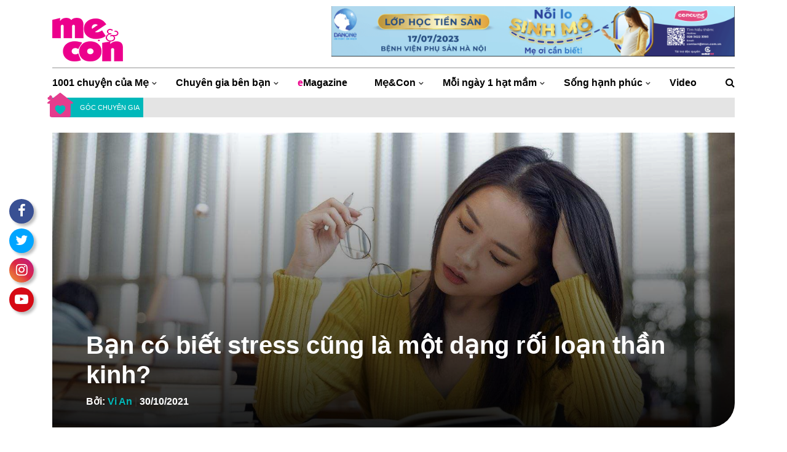

--- FILE ---
content_type: text/html; charset=UTF-8
request_url: https://mevacon.giaoduc.edu.vn/stress-cung-la-mot-dang-roi-loan-than-kinh/
body_size: 28559
content:
<!DOCTYPE html>
<html lang="vi" prefix="og: https://ogp.me/ns#">
<head>
	<meta charset="UTF-8">
	<meta http-equiv="X-UA-Compatible" content="IE=edge">
	<meta name="viewport" content="width=device-width, initial-scale=1, shrink-to-fit=no">
	<meta name="mobile-web-app-capable" content="yes">
	<meta name="apple-mobile-web-app-capable" content="yes">
	<meta name="apple-mobile-web-app-title" content="Mẹ và Con - Theo bước con lớn khôn">
	<link rel="profile" href="http://gmpg.org/xfn/11">
	<link rel="pingback" href="https://mevacon.giaoduc.edu.vn/xmlrpc.php">
		<style>img:is([sizes="auto" i], [sizes^="auto," i]) { contain-intrinsic-size: 3000px 1500px }</style>
	
<!-- Tối ưu hóa công cụ tìm kiếm bởi Rank Math PRO - https://rankmath.com/ -->
<title>Bạn Có Biết Stress Cũng Là Một Dạng Rối Loạn Thần Kinh?</title>
<meta name="description" content="Mẹ và Con - Ngoài nguyên nhân di truyền học hoặc chấn thương vật lý thì hầu hết các bệnh về tâm lý và có liên quan đến cảm xúc đều có thể dẫn đến chứng rối loạn thần kinh."/>
<meta name="robots" content="follow, index, max-snippet:-1, max-video-preview:-1, max-image-preview:large"/>
<link rel="canonical" href="https://mevacon.giaoduc.edu.vn/stress-cung-la-mot-dang-roi-loan-than-kinh/" />
<meta property="og:locale" content="vi_VN" />
<meta property="og:type" content="article" />
<meta property="og:title" content="Bạn Có Biết Stress Cũng Là Một Dạng Rối Loạn Thần Kinh?" />
<meta property="og:description" content="Mẹ và Con - Ngoài nguyên nhân di truyền học hoặc chấn thương vật lý thì hầu hết các bệnh về tâm lý và có liên quan đến cảm xúc đều có thể dẫn đến chứng rối loạn thần kinh." />
<meta property="og:url" content="https://mevacon.giaoduc.edu.vn/stress-cung-la-mot-dang-roi-loan-than-kinh/" />
<meta property="og:site_name" content="Mẹ và Con" />
<meta property="article:publisher" content="https://www.facebook.com/mevacon" />
<meta property="article:author" content="https://www.facebook.com/trungtranvan" />
<meta property="article:tag" content="rối loạn thần kinh" />
<meta property="article:tag" content="suy nghĩ quá nhiều" />
<meta property="article:tag" content="tâm lý" />
<meta property="article:tag" content="thần kinh" />
<meta property="article:section" content="Góc chuyên gia" />
<meta property="og:updated_time" content="2021-10-30T20:31:43+07:00" />
<meta property="fb:admins" content="1530622211" />
<meta property="og:image" content="https://mevacon.giaoduc.edu.vn/wp-content/uploads/2020/10/cach-giam-stress-hieu-qua-2-1024x683.jpg" />
<meta property="og:image:secure_url" content="https://mevacon.giaoduc.edu.vn/wp-content/uploads/2020/10/cach-giam-stress-hieu-qua-2-1024x683.jpg" />
<meta property="og:image:width" content="640" />
<meta property="og:image:height" content="427" />
<meta property="og:image:alt" content="rối loạn thần kinh" />
<meta property="og:image:type" content="image/jpeg" />
<meta property="article:published_time" content="2021-10-30T12:00:50+07:00" />
<meta property="article:modified_time" content="2021-10-30T20:31:43+07:00" />
<meta name="twitter:card" content="summary_large_image" />
<meta name="twitter:title" content="Bạn Có Biết Stress Cũng Là Một Dạng Rối Loạn Thần Kinh?" />
<meta name="twitter:description" content="Mẹ và Con - Ngoài nguyên nhân di truyền học hoặc chấn thương vật lý thì hầu hết các bệnh về tâm lý và có liên quan đến cảm xúc đều có thể dẫn đến chứng rối loạn thần kinh." />
<meta name="twitter:image" content="https://mevacon.giaoduc.edu.vn/wp-content/uploads/2020/10/cach-giam-stress-hieu-qua-2-1024x683.jpg" />
<meta name="twitter:label1" content="Được viết bởi" />
<meta name="twitter:data1" content="Vi An" />
<meta name="twitter:label2" content="Thời gian để đọc" />
<meta name="twitter:data2" content="6 phút" />
<script type="application/ld+json" class="rank-math-schema-pro">{"@context":"https://schema.org","@graph":[{"@type":"Place","@id":"https://mevacon.giaoduc.edu.vn/#place","address":{"@type":"PostalAddress","streetAddress":"46L \u0110\u01b0\u1eddng S\u1ed1 11, Mi\u1ebfu N\u1ed5i, Ph\u01b0\u1eddng 3","addressLocality":"B\u00ecnh Th\u1ea1nh","addressRegion":"H\u1ed3 Ch\u00ed Minh","postalCode":"700000","addressCountry":"Vietnam"}},{"@type":"Organization","@id":"https://mevacon.giaoduc.edu.vn/#organization","name":"T\u1ea0P CH\u00cd M\u1eb8 V\u00c0 CON","url":"https://mevacon.com.vn","sameAs":["https://www.facebook.com/mevacon"],"email":"trungtran@mevacon.com.vn","address":{"@type":"PostalAddress","streetAddress":"46L \u0110\u01b0\u1eddng S\u1ed1 11, Mi\u1ebfu N\u1ed5i, Ph\u01b0\u1eddng 3","addressLocality":"B\u00ecnh Th\u1ea1nh","addressRegion":"H\u1ed3 Ch\u00ed Minh","postalCode":"700000","addressCountry":"Vietnam"},"logo":{"@type":"ImageObject","@id":"https://mevacon.giaoduc.edu.vn/#logo","url":"https://mevacon.com.vn/wp-content/uploads/2019/07/logo_inverse_white_206px.png","contentUrl":"https://mevacon.com.vn/wp-content/uploads/2019/07/logo_inverse_white_206px.png","caption":"T\u1ea0P CH\u00cd M\u1eb8 V\u00c0 CON","inLanguage":"vi","width":"964","height":"627"},"contactPoint":[{"@type":"ContactPoint","telephone":"+84-090-978-7980","contactType":"sales"},{"@type":"ContactPoint","telephone":"+84-090-899-8798","contactType":"technical support"}],"location":{"@id":"https://mevacon.giaoduc.edu.vn/#place"}},{"@type":"WebSite","@id":"https://mevacon.giaoduc.edu.vn/#website","url":"https://mevacon.giaoduc.edu.vn","name":"T\u1ea0P CH\u00cd M\u1eb8 V\u00c0 CON","publisher":{"@id":"https://mevacon.giaoduc.edu.vn/#organization"},"inLanguage":"vi"},{"@type":"ImageObject","@id":"https://mevacon.giaoduc.edu.vn/wp-content/uploads/2020/10/cach-giam-stress-hieu-qua-2-scaled.jpg","url":"https://mevacon.giaoduc.edu.vn/wp-content/uploads/2020/10/cach-giam-stress-hieu-qua-2-scaled.jpg","width":"2560","height":"1707","inLanguage":"vi"},{"@type":"BreadcrumbList","@id":"https://mevacon.giaoduc.edu.vn/stress-cung-la-mot-dang-roi-loan-than-kinh/#breadcrumb","itemListElement":[{"@type":"ListItem","position":"1","item":{"@id":"https://mevacon.giaoduc.edu.vn","name":"Trang ch\u1ee7"}},{"@type":"ListItem","position":"2","item":{"@id":"https://mevacon.giaoduc.edu.vn/tag/roi-loan-than-kinh/","name":"r\u1ed1i lo\u1ea1n th\u1ea7n kinh"}},{"@type":"ListItem","position":"3","item":{"@id":"https://mevacon.giaoduc.edu.vn/stress-cung-la-mot-dang-roi-loan-than-kinh/","name":"B\u1ea1n c\u00f3 bi\u1ebft stress c\u0169ng l\u00e0 m\u1ed9t d\u1ea1ng r\u1ed1i lo\u1ea1n th\u1ea7n kinh?"}}]},{"@type":"WebPage","@id":"https://mevacon.giaoduc.edu.vn/stress-cung-la-mot-dang-roi-loan-than-kinh/#webpage","url":"https://mevacon.giaoduc.edu.vn/stress-cung-la-mot-dang-roi-loan-than-kinh/","name":"B\u1ea1n C\u00f3 Bi\u1ebft Stress C\u0169ng L\u00e0 M\u1ed9t D\u1ea1ng R\u1ed1i Lo\u1ea1n Th\u1ea7n Kinh?","datePublished":"2021-10-30T12:00:50+07:00","dateModified":"2021-10-30T20:31:43+07:00","isPartOf":{"@id":"https://mevacon.giaoduc.edu.vn/#website"},"primaryImageOfPage":{"@id":"https://mevacon.giaoduc.edu.vn/wp-content/uploads/2020/10/cach-giam-stress-hieu-qua-2-scaled.jpg"},"inLanguage":"vi","breadcrumb":{"@id":"https://mevacon.giaoduc.edu.vn/stress-cung-la-mot-dang-roi-loan-than-kinh/#breadcrumb"}},{"@type":"Person","@id":"https://mevacon.giaoduc.edu.vn/stress-cung-la-mot-dang-roi-loan-than-kinh/#author","name":"Vi An","image":{"@type":"ImageObject","@id":"https://secure.gravatar.com/avatar/10300964a8a1250799f0bf46d9117952a30dc551ec2eb4577dae140d1a2b18cf?s=96&amp;r=g","url":"https://secure.gravatar.com/avatar/10300964a8a1250799f0bf46d9117952a30dc551ec2eb4577dae140d1a2b18cf?s=96&amp;r=g","caption":"Vi An","inLanguage":"vi"},"worksFor":{"@id":"https://mevacon.giaoduc.edu.vn/#organization"}},{"@type":"NewsArticle","headline":"B\u1ea1n C\u00f3 Bi\u1ebft Stress C\u0169ng L\u00e0 M\u1ed9t D\u1ea1ng R\u1ed1i Lo\u1ea1n Th\u1ea7n Kinh?","keywords":"r\u1ed1i lo\u1ea1n th\u1ea7n kinh","datePublished":"2021-10-30T12:00:50+07:00","dateModified":"2021-10-30T20:31:43+07:00","articleSection":"r\u1ed1i lo\u1ea1n th\u1ea7n kinh, suy ngh\u0129 qu\u00e1 nhi\u1ec1u, t\u00e2m ly\u0301, th\u1ea7n kinh","author":{"@id":"https://mevacon.giaoduc.edu.vn/stress-cung-la-mot-dang-roi-loan-than-kinh/#author","name":"Vi An"},"publisher":{"@id":"https://mevacon.giaoduc.edu.vn/#organization"},"description":"M\u1eb9 v\u00e0 Con - Ngo\u00e0i nguy\u00ean nh\u00e2n di truy\u1ec1n h\u1ecdc ho\u1eb7c ch\u1ea5n th\u01b0\u01a1ng v\u1eadt l\u00fd th\u00ec h\u1ea7u h\u1ebft c\u00e1c b\u1ec7nh v\u1ec1 t\u00e2m l\u00fd v\u00e0 c\u00f3 li\u00ean quan \u0111\u1ebfn c\u1ea3m x\u00fac \u0111\u1ec1u c\u00f3 th\u1ec3 d\u1eabn \u0111\u1ebfn ch\u1ee9ng r\u1ed1i lo\u1ea1n th\u1ea7n kinh.","copyrightYear":"2021","copyrightHolder":{"@id":"https://mevacon.giaoduc.edu.vn/#organization"},"name":"B\u1ea1n C\u00f3 Bi\u1ebft Stress C\u0169ng L\u00e0 M\u1ed9t D\u1ea1ng R\u1ed1i Lo\u1ea1n Th\u1ea7n Kinh?","@id":"https://mevacon.giaoduc.edu.vn/stress-cung-la-mot-dang-roi-loan-than-kinh/#richSnippet","isPartOf":{"@id":"https://mevacon.giaoduc.edu.vn/stress-cung-la-mot-dang-roi-loan-than-kinh/#webpage"},"image":{"@id":"https://mevacon.giaoduc.edu.vn/wp-content/uploads/2020/10/cach-giam-stress-hieu-qua-2-scaled.jpg"},"inLanguage":"vi","mainEntityOfPage":{"@id":"https://mevacon.giaoduc.edu.vn/stress-cung-la-mot-dang-roi-loan-than-kinh/#webpage"}}]}</script>
<!-- /Plugin SEO WordPress Rank Math -->

<link rel='dns-prefetch' href='//www.googletagmanager.com' />
<link rel="alternate" type="application/rss+xml" title="Dòng thông tin Mẹ và Con &raquo;" href="https://mevacon.giaoduc.edu.vn/feed/" />
<link rel="alternate" type="application/rss+xml" title="Mẹ và Con &raquo; Dòng bình luận" href="https://mevacon.giaoduc.edu.vn/comments/feed/" />
<link rel="alternate" type="application/rss+xml" title="Mẹ và Con &raquo; Bạn có biết stress cũng là một dạng rối loạn thần kinh? Dòng bình luận" href="https://mevacon.giaoduc.edu.vn/stress-cung-la-mot-dang-roi-loan-than-kinh/feed/" />
<script type="text/javascript">
/* <![CDATA[ */
window._wpemojiSettings = {"baseUrl":"https:\/\/s.w.org\/images\/core\/emoji\/15.1.0\/72x72\/","ext":".png","svgUrl":"https:\/\/s.w.org\/images\/core\/emoji\/15.1.0\/svg\/","svgExt":".svg","source":{"concatemoji":"https:\/\/mevacon.giaoduc.edu.vn\/wp-includes\/js\/wp-emoji-release.min.js?ver=6.8.1"}};
/*! This file is auto-generated */
!function(i,n){var o,s,e;function c(e){try{var t={supportTests:e,timestamp:(new Date).valueOf()};sessionStorage.setItem(o,JSON.stringify(t))}catch(e){}}function p(e,t,n){e.clearRect(0,0,e.canvas.width,e.canvas.height),e.fillText(t,0,0);var t=new Uint32Array(e.getImageData(0,0,e.canvas.width,e.canvas.height).data),r=(e.clearRect(0,0,e.canvas.width,e.canvas.height),e.fillText(n,0,0),new Uint32Array(e.getImageData(0,0,e.canvas.width,e.canvas.height).data));return t.every(function(e,t){return e===r[t]})}function u(e,t,n){switch(t){case"flag":return n(e,"\ud83c\udff3\ufe0f\u200d\u26a7\ufe0f","\ud83c\udff3\ufe0f\u200b\u26a7\ufe0f")?!1:!n(e,"\ud83c\uddfa\ud83c\uddf3","\ud83c\uddfa\u200b\ud83c\uddf3")&&!n(e,"\ud83c\udff4\udb40\udc67\udb40\udc62\udb40\udc65\udb40\udc6e\udb40\udc67\udb40\udc7f","\ud83c\udff4\u200b\udb40\udc67\u200b\udb40\udc62\u200b\udb40\udc65\u200b\udb40\udc6e\u200b\udb40\udc67\u200b\udb40\udc7f");case"emoji":return!n(e,"\ud83d\udc26\u200d\ud83d\udd25","\ud83d\udc26\u200b\ud83d\udd25")}return!1}function f(e,t,n){var r="undefined"!=typeof WorkerGlobalScope&&self instanceof WorkerGlobalScope?new OffscreenCanvas(300,150):i.createElement("canvas"),a=r.getContext("2d",{willReadFrequently:!0}),o=(a.textBaseline="top",a.font="600 32px Arial",{});return e.forEach(function(e){o[e]=t(a,e,n)}),o}function t(e){var t=i.createElement("script");t.src=e,t.defer=!0,i.head.appendChild(t)}"undefined"!=typeof Promise&&(o="wpEmojiSettingsSupports",s=["flag","emoji"],n.supports={everything:!0,everythingExceptFlag:!0},e=new Promise(function(e){i.addEventListener("DOMContentLoaded",e,{once:!0})}),new Promise(function(t){var n=function(){try{var e=JSON.parse(sessionStorage.getItem(o));if("object"==typeof e&&"number"==typeof e.timestamp&&(new Date).valueOf()<e.timestamp+604800&&"object"==typeof e.supportTests)return e.supportTests}catch(e){}return null}();if(!n){if("undefined"!=typeof Worker&&"undefined"!=typeof OffscreenCanvas&&"undefined"!=typeof URL&&URL.createObjectURL&&"undefined"!=typeof Blob)try{var e="postMessage("+f.toString()+"("+[JSON.stringify(s),u.toString(),p.toString()].join(",")+"));",r=new Blob([e],{type:"text/javascript"}),a=new Worker(URL.createObjectURL(r),{name:"wpTestEmojiSupports"});return void(a.onmessage=function(e){c(n=e.data),a.terminate(),t(n)})}catch(e){}c(n=f(s,u,p))}t(n)}).then(function(e){for(var t in e)n.supports[t]=e[t],n.supports.everything=n.supports.everything&&n.supports[t],"flag"!==t&&(n.supports.everythingExceptFlag=n.supports.everythingExceptFlag&&n.supports[t]);n.supports.everythingExceptFlag=n.supports.everythingExceptFlag&&!n.supports.flag,n.DOMReady=!1,n.readyCallback=function(){n.DOMReady=!0}}).then(function(){return e}).then(function(){var e;n.supports.everything||(n.readyCallback(),(e=n.source||{}).concatemoji?t(e.concatemoji):e.wpemoji&&e.twemoji&&(t(e.twemoji),t(e.wpemoji)))}))}((window,document),window._wpemojiSettings);
/* ]]> */
</script>
<style id='wp-emoji-styles-inline-css' type='text/css'>

	img.wp-smiley, img.emoji {
		display: inline !important;
		border: none !important;
		box-shadow: none !important;
		height: 1em !important;
		width: 1em !important;
		margin: 0 0.07em !important;
		vertical-align: -0.1em !important;
		background: none !important;
		padding: 0 !important;
	}
</style>
<link rel='stylesheet' id='wp-block-library-css' href='https://mevacon.giaoduc.edu.vn/wp-includes/css/dist/block-library/style.min.css?ver=6.8.1' type='text/css' media='all' />
<style id='classic-theme-styles-inline-css' type='text/css'>
/*! This file is auto-generated */
.wp-block-button__link{color:#fff;background-color:#32373c;border-radius:9999px;box-shadow:none;text-decoration:none;padding:calc(.667em + 2px) calc(1.333em + 2px);font-size:1.125em}.wp-block-file__button{background:#32373c;color:#fff;text-decoration:none}
</style>
<style id='global-styles-inline-css' type='text/css'>
:root{--wp--preset--aspect-ratio--square: 1;--wp--preset--aspect-ratio--4-3: 4/3;--wp--preset--aspect-ratio--3-4: 3/4;--wp--preset--aspect-ratio--3-2: 3/2;--wp--preset--aspect-ratio--2-3: 2/3;--wp--preset--aspect-ratio--16-9: 16/9;--wp--preset--aspect-ratio--9-16: 9/16;--wp--preset--color--black: #000000;--wp--preset--color--cyan-bluish-gray: #abb8c3;--wp--preset--color--white: #ffffff;--wp--preset--color--pale-pink: #f78da7;--wp--preset--color--vivid-red: #cf2e2e;--wp--preset--color--luminous-vivid-orange: #ff6900;--wp--preset--color--luminous-vivid-amber: #fcb900;--wp--preset--color--light-green-cyan: #7bdcb5;--wp--preset--color--vivid-green-cyan: #00d084;--wp--preset--color--pale-cyan-blue: #8ed1fc;--wp--preset--color--vivid-cyan-blue: #0693e3;--wp--preset--color--vivid-purple: #9b51e0;--wp--preset--gradient--vivid-cyan-blue-to-vivid-purple: linear-gradient(135deg,rgba(6,147,227,1) 0%,rgb(155,81,224) 100%);--wp--preset--gradient--light-green-cyan-to-vivid-green-cyan: linear-gradient(135deg,rgb(122,220,180) 0%,rgb(0,208,130) 100%);--wp--preset--gradient--luminous-vivid-amber-to-luminous-vivid-orange: linear-gradient(135deg,rgba(252,185,0,1) 0%,rgba(255,105,0,1) 100%);--wp--preset--gradient--luminous-vivid-orange-to-vivid-red: linear-gradient(135deg,rgba(255,105,0,1) 0%,rgb(207,46,46) 100%);--wp--preset--gradient--very-light-gray-to-cyan-bluish-gray: linear-gradient(135deg,rgb(238,238,238) 0%,rgb(169,184,195) 100%);--wp--preset--gradient--cool-to-warm-spectrum: linear-gradient(135deg,rgb(74,234,220) 0%,rgb(151,120,209) 20%,rgb(207,42,186) 40%,rgb(238,44,130) 60%,rgb(251,105,98) 80%,rgb(254,248,76) 100%);--wp--preset--gradient--blush-light-purple: linear-gradient(135deg,rgb(255,206,236) 0%,rgb(152,150,240) 100%);--wp--preset--gradient--blush-bordeaux: linear-gradient(135deg,rgb(254,205,165) 0%,rgb(254,45,45) 50%,rgb(107,0,62) 100%);--wp--preset--gradient--luminous-dusk: linear-gradient(135deg,rgb(255,203,112) 0%,rgb(199,81,192) 50%,rgb(65,88,208) 100%);--wp--preset--gradient--pale-ocean: linear-gradient(135deg,rgb(255,245,203) 0%,rgb(182,227,212) 50%,rgb(51,167,181) 100%);--wp--preset--gradient--electric-grass: linear-gradient(135deg,rgb(202,248,128) 0%,rgb(113,206,126) 100%);--wp--preset--gradient--midnight: linear-gradient(135deg,rgb(2,3,129) 0%,rgb(40,116,252) 100%);--wp--preset--font-size--small: 13px;--wp--preset--font-size--medium: 20px;--wp--preset--font-size--large: 36px;--wp--preset--font-size--x-large: 42px;--wp--preset--spacing--20: 0.44rem;--wp--preset--spacing--30: 0.67rem;--wp--preset--spacing--40: 1rem;--wp--preset--spacing--50: 1.5rem;--wp--preset--spacing--60: 2.25rem;--wp--preset--spacing--70: 3.38rem;--wp--preset--spacing--80: 5.06rem;--wp--preset--shadow--natural: 6px 6px 9px rgba(0, 0, 0, 0.2);--wp--preset--shadow--deep: 12px 12px 50px rgba(0, 0, 0, 0.4);--wp--preset--shadow--sharp: 6px 6px 0px rgba(0, 0, 0, 0.2);--wp--preset--shadow--outlined: 6px 6px 0px -3px rgba(255, 255, 255, 1), 6px 6px rgba(0, 0, 0, 1);--wp--preset--shadow--crisp: 6px 6px 0px rgba(0, 0, 0, 1);}:where(.is-layout-flex){gap: 0.5em;}:where(.is-layout-grid){gap: 0.5em;}body .is-layout-flex{display: flex;}.is-layout-flex{flex-wrap: wrap;align-items: center;}.is-layout-flex > :is(*, div){margin: 0;}body .is-layout-grid{display: grid;}.is-layout-grid > :is(*, div){margin: 0;}:where(.wp-block-columns.is-layout-flex){gap: 2em;}:where(.wp-block-columns.is-layout-grid){gap: 2em;}:where(.wp-block-post-template.is-layout-flex){gap: 1.25em;}:where(.wp-block-post-template.is-layout-grid){gap: 1.25em;}.has-black-color{color: var(--wp--preset--color--black) !important;}.has-cyan-bluish-gray-color{color: var(--wp--preset--color--cyan-bluish-gray) !important;}.has-white-color{color: var(--wp--preset--color--white) !important;}.has-pale-pink-color{color: var(--wp--preset--color--pale-pink) !important;}.has-vivid-red-color{color: var(--wp--preset--color--vivid-red) !important;}.has-luminous-vivid-orange-color{color: var(--wp--preset--color--luminous-vivid-orange) !important;}.has-luminous-vivid-amber-color{color: var(--wp--preset--color--luminous-vivid-amber) !important;}.has-light-green-cyan-color{color: var(--wp--preset--color--light-green-cyan) !important;}.has-vivid-green-cyan-color{color: var(--wp--preset--color--vivid-green-cyan) !important;}.has-pale-cyan-blue-color{color: var(--wp--preset--color--pale-cyan-blue) !important;}.has-vivid-cyan-blue-color{color: var(--wp--preset--color--vivid-cyan-blue) !important;}.has-vivid-purple-color{color: var(--wp--preset--color--vivid-purple) !important;}.has-black-background-color{background-color: var(--wp--preset--color--black) !important;}.has-cyan-bluish-gray-background-color{background-color: var(--wp--preset--color--cyan-bluish-gray) !important;}.has-white-background-color{background-color: var(--wp--preset--color--white) !important;}.has-pale-pink-background-color{background-color: var(--wp--preset--color--pale-pink) !important;}.has-vivid-red-background-color{background-color: var(--wp--preset--color--vivid-red) !important;}.has-luminous-vivid-orange-background-color{background-color: var(--wp--preset--color--luminous-vivid-orange) !important;}.has-luminous-vivid-amber-background-color{background-color: var(--wp--preset--color--luminous-vivid-amber) !important;}.has-light-green-cyan-background-color{background-color: var(--wp--preset--color--light-green-cyan) !important;}.has-vivid-green-cyan-background-color{background-color: var(--wp--preset--color--vivid-green-cyan) !important;}.has-pale-cyan-blue-background-color{background-color: var(--wp--preset--color--pale-cyan-blue) !important;}.has-vivid-cyan-blue-background-color{background-color: var(--wp--preset--color--vivid-cyan-blue) !important;}.has-vivid-purple-background-color{background-color: var(--wp--preset--color--vivid-purple) !important;}.has-black-border-color{border-color: var(--wp--preset--color--black) !important;}.has-cyan-bluish-gray-border-color{border-color: var(--wp--preset--color--cyan-bluish-gray) !important;}.has-white-border-color{border-color: var(--wp--preset--color--white) !important;}.has-pale-pink-border-color{border-color: var(--wp--preset--color--pale-pink) !important;}.has-vivid-red-border-color{border-color: var(--wp--preset--color--vivid-red) !important;}.has-luminous-vivid-orange-border-color{border-color: var(--wp--preset--color--luminous-vivid-orange) !important;}.has-luminous-vivid-amber-border-color{border-color: var(--wp--preset--color--luminous-vivid-amber) !important;}.has-light-green-cyan-border-color{border-color: var(--wp--preset--color--light-green-cyan) !important;}.has-vivid-green-cyan-border-color{border-color: var(--wp--preset--color--vivid-green-cyan) !important;}.has-pale-cyan-blue-border-color{border-color: var(--wp--preset--color--pale-cyan-blue) !important;}.has-vivid-cyan-blue-border-color{border-color: var(--wp--preset--color--vivid-cyan-blue) !important;}.has-vivid-purple-border-color{border-color: var(--wp--preset--color--vivid-purple) !important;}.has-vivid-cyan-blue-to-vivid-purple-gradient-background{background: var(--wp--preset--gradient--vivid-cyan-blue-to-vivid-purple) !important;}.has-light-green-cyan-to-vivid-green-cyan-gradient-background{background: var(--wp--preset--gradient--light-green-cyan-to-vivid-green-cyan) !important;}.has-luminous-vivid-amber-to-luminous-vivid-orange-gradient-background{background: var(--wp--preset--gradient--luminous-vivid-amber-to-luminous-vivid-orange) !important;}.has-luminous-vivid-orange-to-vivid-red-gradient-background{background: var(--wp--preset--gradient--luminous-vivid-orange-to-vivid-red) !important;}.has-very-light-gray-to-cyan-bluish-gray-gradient-background{background: var(--wp--preset--gradient--very-light-gray-to-cyan-bluish-gray) !important;}.has-cool-to-warm-spectrum-gradient-background{background: var(--wp--preset--gradient--cool-to-warm-spectrum) !important;}.has-blush-light-purple-gradient-background{background: var(--wp--preset--gradient--blush-light-purple) !important;}.has-blush-bordeaux-gradient-background{background: var(--wp--preset--gradient--blush-bordeaux) !important;}.has-luminous-dusk-gradient-background{background: var(--wp--preset--gradient--luminous-dusk) !important;}.has-pale-ocean-gradient-background{background: var(--wp--preset--gradient--pale-ocean) !important;}.has-electric-grass-gradient-background{background: var(--wp--preset--gradient--electric-grass) !important;}.has-midnight-gradient-background{background: var(--wp--preset--gradient--midnight) !important;}.has-small-font-size{font-size: var(--wp--preset--font-size--small) !important;}.has-medium-font-size{font-size: var(--wp--preset--font-size--medium) !important;}.has-large-font-size{font-size: var(--wp--preset--font-size--large) !important;}.has-x-large-font-size{font-size: var(--wp--preset--font-size--x-large) !important;}
:where(.wp-block-post-template.is-layout-flex){gap: 1.25em;}:where(.wp-block-post-template.is-layout-grid){gap: 1.25em;}
:where(.wp-block-columns.is-layout-flex){gap: 2em;}:where(.wp-block-columns.is-layout-grid){gap: 2em;}
:root :where(.wp-block-pullquote){font-size: 1.5em;line-height: 1.6;}
</style>
<link rel='stylesheet' id='contact-form-7-css' href='https://mevacon.giaoduc.edu.vn/wp-content/plugins/contact-form-7/includes/css/styles.css?ver=6.0.6' type='text/css' media='all' />
<link rel='stylesheet' id='understrap-styles-css' href='https://mevacon.giaoduc.edu.vn/wp-content/themes/southteam/css/theme.min.css?ver=20.20.1625654520' type='text/css' media='all' />
<link rel='stylesheet' id='main-styles-css' href='https://mevacon.giaoduc.edu.vn/wp-content/themes/southteam/style.css?ver=6.8.1' type='text/css' media='all' />
<link rel='stylesheet' id='carousel-styles-css' href='https://mevacon.giaoduc.edu.vn/wp-content/themes/southteam/css/carousel.css?ver=6.8.1' type='text/css' media='all' />
<link rel='stylesheet' id='fixedtoc-style-css' href='https://mevacon.giaoduc.edu.vn/wp-content/plugins/fixed-toc/frontend/assets/css/ftoc.min.css?ver=3.1.21' type='text/css' media='all' />
<style id='fixedtoc-style-inline-css' type='text/css'>
.ftwp-in-post#ftwp-container-outer { height: auto; } #ftwp-container.ftwp-wrap #ftwp-contents { width: 250px; height: auto; } .ftwp-in-post#ftwp-container-outer #ftwp-contents { height: auto; } .ftwp-in-post#ftwp-container-outer.ftwp-float-none #ftwp-contents { width: 800px; } #ftwp-container.ftwp-wrap #ftwp-trigger { width: 38px; height: 38px; font-size: 22.8px; } #ftwp-container.ftwp-wrap #ftwp-header { font-size: 22px; font-family: inherit; } #ftwp-container.ftwp-wrap #ftwp-header-title { font-weight: bold; } #ftwp-container.ftwp-wrap #ftwp-list { font-size: 14px; font-family: inherit; } #ftwp-container #ftwp-list.ftwp-liststyle-decimal .ftwp-anchor::before { font-size: 14px; } #ftwp-container #ftwp-list.ftwp-strong-first>.ftwp-item>.ftwp-anchor .ftwp-text { font-size: 15.4px; } #ftwp-container #ftwp-list.ftwp-strong-first.ftwp-liststyle-decimal>.ftwp-item>.ftwp-anchor::before { font-size: 15.4px; } #ftwp-container.ftwp-wrap #ftwp-trigger { color: #f2009d; background: rgba(242,0,157,0.95); } #ftwp-container.ftwp-wrap #ftwp-contents { border-color: rgba(249,4,151,0.95); } #ftwp-container.ftwp-wrap #ftwp-header { color: #f90497; background: rgba(243,243,243,0.95); } #ftwp-container.ftwp-wrap #ftwp-contents:hover #ftwp-header { background: #f3f3f3; } #ftwp-container.ftwp-wrap #ftwp-list { color: #333; background: rgba(255,255,255,0.95); } #ftwp-container.ftwp-wrap #ftwp-contents:hover #ftwp-list { background: #ffffff; } #ftwp-container.ftwp-wrap #ftwp-list .ftwp-anchor:hover { color: #f90497; } #ftwp-container.ftwp-wrap #ftwp-list .ftwp-anchor:focus, #ftwp-container.ftwp-wrap #ftwp-list .ftwp-active, #ftwp-container.ftwp-wrap #ftwp-list .ftwp-active:hover { color: #fff; } #ftwp-container.ftwp-wrap #ftwp-list .ftwp-text::before { background: rgba(249,4,151,0.95); } .ftwp-heading-target::before { background: rgba(221,51,51,0.95); }
</style>
<script type="text/javascript" src="https://mevacon.giaoduc.edu.vn/wp-includes/js/jquery/jquery.min.js?ver=3.7.1" id="jquery-core-js"></script>
<script type="text/javascript" src="https://mevacon.giaoduc.edu.vn/wp-includes/js/jquery/jquery-migrate.min.js?ver=3.4.1" id="jquery-migrate-js"></script>

<!-- Đoạn mã Google tag (gtag.js) được thêm bởi Site Kit -->

<!-- Đoạn mã Google Analytics được thêm bởi Site Kit -->
<script type="text/javascript" src="https://www.googletagmanager.com/gtag/js?id=G-MMDRJW3ZQ5" id="google_gtagjs-js" async></script>
<script type="text/javascript" id="google_gtagjs-js-after">
/* <![CDATA[ */
window.dataLayer = window.dataLayer || [];function gtag(){dataLayer.push(arguments);}
gtag("set","linker",{"domains":["mevacon.giaoduc.edu.vn"]});
gtag("js", new Date());
gtag("set", "developer_id.dZTNiMT", true);
gtag("config", "G-MMDRJW3ZQ5");
/* ]]> */
</script>

<!-- Kết thúc đoạn mã Google tag (gtag.js) được thêm bởi Site Kit -->
<link rel="https://api.w.org/" href="https://mevacon.giaoduc.edu.vn/wp-json/" /><link rel="alternate" title="JSON" type="application/json" href="https://mevacon.giaoduc.edu.vn/wp-json/wp/v2/posts/173172" /><link rel="EditURI" type="application/rsd+xml" title="RSD" href="https://mevacon.giaoduc.edu.vn/xmlrpc.php?rsd" />
<meta name="generator" content="WordPress 6.8.1" />
<link rel='shortlink' href='https://mevacon.giaoduc.edu.vn/?p=173172' />
<link rel="alternate" title="oNhúng (JSON)" type="application/json+oembed" href="https://mevacon.giaoduc.edu.vn/wp-json/oembed/1.0/embed?url=https%3A%2F%2Fmevacon.giaoduc.edu.vn%2Fstress-cung-la-mot-dang-roi-loan-than-kinh%2F" />
<link rel="alternate" title="oNhúng (XML)" type="text/xml+oembed" href="https://mevacon.giaoduc.edu.vn/wp-json/oembed/1.0/embed?url=https%3A%2F%2Fmevacon.giaoduc.edu.vn%2Fstress-cung-la-mot-dang-roi-loan-than-kinh%2F&#038;format=xml" />
<meta name="generator" content="Site Kit by Google 1.153.0" /><meta name="mobile-web-app-capable" content="yes">
<meta name="apple-mobile-web-app-capable" content="yes">
<meta name="apple-mobile-web-app-title" content="Mẹ và Con - Theo bước con lớn khôn">
<link rel="icon" href="https://mevacon.giaoduc.edu.vn/wp-content/uploads/2018/07/favicon-96x96-75x75.png" sizes="32x32" />
<link rel="icon" href="https://mevacon.giaoduc.edu.vn/wp-content/uploads/2018/07/favicon-96x96.png" sizes="192x192" />
<link rel="apple-touch-icon" href="https://mevacon.giaoduc.edu.vn/wp-content/uploads/2018/07/favicon-96x96.png" />
<meta name="msapplication-TileImage" content="https://mevacon.giaoduc.edu.vn/wp-content/uploads/2018/07/favicon-96x96.png" />
        <!-- Global site tag (gtag.js) - Google Analytics -->
	<script async src="https://www.googletagmanager.com/gtag/js?id=UA-37775139-1"></script>
	<script>
  		window.dataLayer = window.dataLayer || [];
  		function gtag(){dataLayer.push(arguments);}
  		gtag('js', new Date());

  		gtag('config', 'UA-37775139-1');
	</script>
	<!-- Clarity tracking code for https://mevacon.giaoduc.edu.vn/ --><script>    (function(c,l,a,r,i,t,y){        c[a]=c[a]||function(){(c[a].q=c[a].q||[]).push(arguments)};        t=l.createElement(r);t.async=1;t.src="https://www.clarity.ms/tag/"+i+"?ref=bwt";        y=l.getElementsByTagName(r)[0];y.parentNode.insertBefore(t,y);    })(window, document, "clarity", "script", "7fu2xtpfgu");</script>
</head>

<body class="wp-singular post-template-default single single-post postid-173172 single-format-standard wp-custom-logo wp-embed-responsive wp-theme-southteam group-blog has-ftoc">

<div class="hfeed site" id="page">

	<!-- ******************* The Navbar Area ******************* -->
	<div id="wrapper-navbar" itemscope itemtype="http://schema.org/WebSite">

		<a class="skip-link screen-reader-text sr-only" href="#content">Skip to content</a>
		<header class="header">
                    <div class="middle-header">
                        <div class="container">
                        <div class="row align-items-center align-items-lg-end">
                            <div class="col-lg-3 col-8 col-sm-9 col-md-10">
                                <a class="logo" href="https://mevacon.giaoduc.edu.vn" title="Mẹ và Con">
                                    <img src="https://mevacon.giaoduc.edu.vn/wp-content/uploads/2021/06/logo.png" width="115" height="71">
                                </a>
                            </div>
                            <div class="col-lg-9 col-4 col-sm-3 col-md-2">
								<div class="banner-rec d-none d-lg-block text-right">
								<div id="media_image-7" class="banner widget mb-2 widget_media_image"><a href="https://www.aptaclub.com.vn/dang-ky-thanh-vien-aptaclub.html?utm_source=C-Section+CRM&#038;utm_medium=med_voucher&#038;utm_campaign=mama_class&#038;utm_id=C-Section+Mama+Class"><img width="1889" height="236" src="https://mevacon.giaoduc.edu.vn/wp-content/uploads/2023/07/noi-lo-sinh-mo-2.png" class="image wp-image-204053  attachment-full size-full" alt="Nổi lo sinh mổ" style="max-width: 100%; height: auto;" decoding="async" srcset="https://mevacon.giaoduc.edu.vn/wp-content/uploads/2023/07/noi-lo-sinh-mo-2.png 1889w, https://mevacon.giaoduc.edu.vn/wp-content/uploads/2023/07/noi-lo-sinh-mo-2-300x37.png 300w, https://mevacon.giaoduc.edu.vn/wp-content/uploads/2023/07/noi-lo-sinh-mo-2-1024x128.png 1024w, https://mevacon.giaoduc.edu.vn/wp-content/uploads/2023/07/noi-lo-sinh-mo-2-768x96.png 768w, https://mevacon.giaoduc.edu.vn/wp-content/uploads/2023/07/noi-lo-sinh-mo-2-1536x192.png 1536w" sizes="(max-width: 1889px) 100vw, 1889px" /></a></div>								</div>
								<div class="d-flex d-lg-none align-items-center justify-content-between">
								<div class="menu-item menu-search d-lg-none"><a><i class="fa fa-search"></i></a></div>
									<div class="mobile-menu-icon">
										<a class="mobile-menu">
                                        <span></span>
                                        <span></span>
                                        <span></span>
                                        <span></span>
                                    </a>
									</div>
								</div>
								
                                </div>
                        </div>
                        </div>
                    </div>
			<div class="bottom-header">
				<div class="container">
					<div class="primery-menu">
                                    <div class="logo d-lg-none">
                                        <a rel="home" href="https://mevacon.giaoduc.edu.vn" title="Mẹ và Con">
                                            <img src="https://mevacon.giaoduc.edu.vn/wp-content/uploads/2021/06/logo.png" width="75" class="aligncenter p-1">
                                        </a>
                                    </div>
						<div class="menu-menu-chinh-container">
							<ul id="main-menu" class="list-unstyled p-0 m-0">
<li id="menu-item-12429" class="menu-item menu-item-has-children"><a href="https://mevacon.giaoduc.edu.vn/1001-chuyen-cua-me/">1001 chuyện của Mẹ</a><ul class="sub-menu"><li class="sub-mega-menu"><div class="row"><div class="block-mega-child-cats col-lg-1_5 pr-lg-0"><a href="https://mevacon.giaoduc.edu.vn/1001-chuyen-cua-me/chi-tieu-thong-minh/" data-id="12442">Chi tiêu thông minh</a><a href="https://mevacon.giaoduc.edu.vn/1001-chuyen-cua-me/chuyen-gia-dinh/" data-id="12439">Chuyện gia đình</a><a href="https://mevacon.giaoduc.edu.vn/1001-chuyen-cua-me/dieu-me-nghi/" data-id="12464">Điều mẹ nghĩ</a><a href="https://mevacon.giaoduc.edu.vn/1001-chuyen-cua-me/goc-vo-chong/" data-id="17">Góc vợ chồng</a><a href="https://mevacon.giaoduc.edu.vn/1001-chuyen-cua-me/khoanh-khac-cua-ban/" data-id="12444">Khoảnh khắc của bạn</a><a href="https://mevacon.giaoduc.edu.vn/1001-chuyen-cua-me/khong-gian-song/" data-id="12443">Không gian sống</a><a href="https://mevacon.giaoduc.edu.vn/1001-chuyen-cua-me/muon-mau-cong-so/" data-id="12441">Muôn màu công sở</a><a href="https://mevacon.giaoduc.edu.vn/1001-chuyen-cua-me/tam-su-chia-se/" data-id="23">Tâm sự - Chia sẻ</a></div><div class="mega-modules-wrap col-lg-4_5 pl-lg-2"><div class="d-flex"><div class="modules_wrap_item col-lg-3 px-1"><a href="https://mevacon.giaoduc.edu.vn/nguoi-dan-ong/" title="Nhận diện người đàn ông khi yêu thật lòng qua những biểu hiện này!"><div class="modules_wrap_item_thumb"><img width="1000" height="666" src="https://mevacon.giaoduc.edu.vn/wp-content/uploads/2026/01/nguoi-dan-ong-1.jpg" class="attachment-post-thumbnail size-post-thumbnail wp-post-image" alt="người đàn ông" decoding="async" loading="lazy" srcset="https://mevacon.giaoduc.edu.vn/wp-content/uploads/2026/01/nguoi-dan-ong-1.jpg 1000w, https://mevacon.giaoduc.edu.vn/wp-content/uploads/2026/01/nguoi-dan-ong-1-300x200.jpg 300w, https://mevacon.giaoduc.edu.vn/wp-content/uploads/2026/01/nguoi-dan-ong-1-768x511.jpg 768w" sizes="auto, (max-width: 1000px) 100vw, 1000px" title="Nhận diện người đàn ông khi yêu thật lòng qua những biểu hiện này! 4"><span class="cat-name">Góc vợ chồng</span></div><p class="title">Nhận diện người đàn ông khi yêu thật lòng qua những biểu hiện này!</p></a></div><div class="modules_wrap_item col-lg-3 px-1"><a href="https://mevacon.giaoduc.edu.vn/dan-ong-la-the/" title="Đàn ông là thế: Những sự thật khiến các chị em thức tỉnh"><div class="modules_wrap_item_thumb"><img width="1000" height="667" src="https://mevacon.giaoduc.edu.vn/wp-content/uploads/2026/01/dan-ong-la-the-1.jpg" class="attachment-post-thumbnail size-post-thumbnail wp-post-image" alt="đàn ông là thế" decoding="async" loading="lazy" srcset="https://mevacon.giaoduc.edu.vn/wp-content/uploads/2026/01/dan-ong-la-the-1.jpg 1000w, https://mevacon.giaoduc.edu.vn/wp-content/uploads/2026/01/dan-ong-la-the-1-300x200.jpg 300w, https://mevacon.giaoduc.edu.vn/wp-content/uploads/2026/01/dan-ong-la-the-1-768x512.jpg 768w" sizes="auto, (max-width: 1000px) 100vw, 1000px" title="Đàn ông là thế: Những sự thật khiến các chị em thức tỉnh 5"><span class="cat-name">Góc vợ chồng</span></div><p class="title">Đàn ông là thế: Những sự thật khiến các chị em thức tỉnh</p></a></div><div class="modules_wrap_item col-lg-3 px-1"><a href="https://mevacon.giaoduc.edu.vn/hieu-ung-sau-chia-tay/" title="Hiệu ứng sau chia tay khiến họ nhớ bạn, nhưng đừng lầm tưởng đó là còn yêu"><div class="modules_wrap_item_thumb"><img width="1000" height="667" src="https://mevacon.giaoduc.edu.vn/wp-content/uploads/2026/01/hieu-ung-sau-chia-tay-1.jpg" class="attachment-post-thumbnail size-post-thumbnail wp-post-image" alt="hiệu ứng sau chia tay" decoding="async" loading="lazy" srcset="https://mevacon.giaoduc.edu.vn/wp-content/uploads/2026/01/hieu-ung-sau-chia-tay-1.jpg 1000w, https://mevacon.giaoduc.edu.vn/wp-content/uploads/2026/01/hieu-ung-sau-chia-tay-1-300x200.jpg 300w, https://mevacon.giaoduc.edu.vn/wp-content/uploads/2026/01/hieu-ung-sau-chia-tay-1-768x512.jpg 768w" sizes="auto, (max-width: 1000px) 100vw, 1000px" title="Hiệu ứng sau chia tay khiến họ nhớ bạn, nhưng đừng lầm tưởng đó là còn yêu 6"><span class="cat-name">Góc vợ chồng</span></div><p class="title">Hiệu ứng sau chia tay khiến họ nhớ bạn, nhưng đừng lầm tưởng đó là còn yêu</p></a></div><div class="modules_wrap_item col-lg-3 px-1"><a href="https://mevacon.giaoduc.edu.vn/cach-lam-cho-dan-ong-say-me/" title="Phụ nữ im lặng có phải là cách làm cho đàn ông say mê hơn không?"><div class="modules_wrap_item_thumb"><img width="1000" height="667" src="https://mevacon.giaoduc.edu.vn/wp-content/uploads/2026/01/cach-lam-cho-dan-ong-say-me-2.jpg" class="attachment-post-thumbnail size-post-thumbnail wp-post-image" alt="cách làm cho đàn ông say mê" decoding="async" loading="lazy" srcset="https://mevacon.giaoduc.edu.vn/wp-content/uploads/2026/01/cach-lam-cho-dan-ong-say-me-2.jpg 1000w, https://mevacon.giaoduc.edu.vn/wp-content/uploads/2026/01/cach-lam-cho-dan-ong-say-me-2-300x200.jpg 300w, https://mevacon.giaoduc.edu.vn/wp-content/uploads/2026/01/cach-lam-cho-dan-ong-say-me-2-768x512.jpg 768w" sizes="auto, (max-width: 1000px) 100vw, 1000px" title="Phụ nữ im lặng có phải là cách làm cho đàn ông say mê hơn không? 7"><span class="cat-name">Góc vợ chồng</span></div><p class="title">Phụ nữ im lặng có phải là cách làm cho đàn ông say mê hơn không?</p></a></div></div></div></div></li></ul></li><li id="menu-item-12428" class="menu-item menu-item-has-children"><a href="https://mevacon.giaoduc.edu.vn/chuyen-gia-ben-ban/">Chuyên gia bên bạn</a><ul class="sub-menu"><li class="sub-mega-menu"><div class="row"><div class="block-mega-child-cats col-lg-1_5 pr-lg-0"><a href="https://mevacon.giaoduc.edu.vn/chuyen-gia-ben-ban/be-khoe-me-vui/" data-id="14">Bé khỏe - Mẹ vui</a><a href="https://mevacon.giaoduc.edu.vn/chuyen-gia-ben-ban/goc-chuyen-gia/" data-id="12436">Góc chuyên gia</a><a href="https://mevacon.giaoduc.edu.vn/chuyen-gia-ben-ban/kich-thich-nao-bo/" data-id="12437">Kích thích não bộ</a><a href="https://mevacon.giaoduc.edu.vn/chuyen-gia-ben-ban/trac-nghiem-tam-ly/" data-id="12435">Trắc nghiệm tâm lý</a><a href="https://mevacon.giaoduc.edu.vn/chuyen-gia-ben-ban/tu-van-truc-tuyen/" data-id="12433">Tư vấn trực tuyến</a></div><div class="mega-modules-wrap col-lg-4_5 pl-lg-2"><div class="d-flex"><div class="modules_wrap_item col-lg-3 px-1"><a href="https://mevacon.giaoduc.edu.vn/viet-nhat-ky/" title="Bạn có biết viết nhật ký mục tiêu, bí quyết cho những ước mơ thành hiện thực?"><div class="modules_wrap_item_thumb"><img width="1000" height="667" src="https://mevacon.giaoduc.edu.vn/wp-content/uploads/2025/09/viet-nhat-ky-1.jpg" class="attachment-post-thumbnail size-post-thumbnail wp-post-image" alt="viết nhật ký​" decoding="async" loading="lazy" srcset="https://mevacon.giaoduc.edu.vn/wp-content/uploads/2025/09/viet-nhat-ky-1.jpg 1000w, https://mevacon.giaoduc.edu.vn/wp-content/uploads/2025/09/viet-nhat-ky-1-300x200.jpg 300w, https://mevacon.giaoduc.edu.vn/wp-content/uploads/2025/09/viet-nhat-ky-1-768x512.jpg 768w" sizes="auto, (max-width: 1000px) 100vw, 1000px" title="Bạn có biết viết nhật ký mục tiêu, bí quyết cho những ước mơ thành hiện thực? 8"><span class="cat-name">Khoảnh khắc của bạn</span></div><p class="title">Bạn có biết viết nhật ký mục tiêu, bí quyết cho những ước mơ thành hiện thực?</p></a></div><div class="modules_wrap_item col-lg-3 px-1"><a href="https://mevacon.giaoduc.edu.vn/biocodex-ra-mat-cong-ty-con-tai-viet-nam/" title="Biocodex ra mắt công ty con tại Việt Nam – Cam kết hướng tới các giải pháp chăm sóc sức khỏe sáng tạo và đột phá"><div class="modules_wrap_item_thumb"><img width="2560" height="1707" src="https://mevacon.giaoduc.edu.vn/wp-content/uploads/2025/03/DSC06878-scaled.jpg" class="attachment-post-thumbnail size-post-thumbnail wp-post-image" alt="Biocodex ra mắt công ty con tại Việt Nam – Cam kết hướng tới các giải pháp chăm sóc sức khỏe sáng tạo và đột phá 1" decoding="async" loading="lazy" srcset="https://mevacon.giaoduc.edu.vn/wp-content/uploads/2025/03/DSC06878-scaled.jpg 2560w, https://mevacon.giaoduc.edu.vn/wp-content/uploads/2025/03/DSC06878-300x200.jpg 300w, https://mevacon.giaoduc.edu.vn/wp-content/uploads/2025/03/DSC06878-1024x683.jpg 1024w, https://mevacon.giaoduc.edu.vn/wp-content/uploads/2025/03/DSC06878-768x512.jpg 768w, https://mevacon.giaoduc.edu.vn/wp-content/uploads/2025/03/DSC06878-1536x1024.jpg 1536w, https://mevacon.giaoduc.edu.vn/wp-content/uploads/2025/03/DSC06878-2048x1365.jpg 2048w" sizes="auto, (max-width: 2560px) 100vw, 2560px" title="Biocodex ra mắt công ty con tại Việt Nam – Cam kết hướng tới các giải pháp chăm sóc sức khỏe sáng tạo và đột phá 9"><span class="cat-name">Góc chuyên gia</span></div><p class="title">Biocodex ra mắt công ty con tại Việt Nam – Cam kết hướng tới các giải pháp chăm sóc sức khỏe sáng tạo và đột phá</p></a></div><div class="modules_wrap_item col-lg-3 px-1"><a href="https://mevacon.giaoduc.edu.vn/13-nguyen-nhan-chong-mat-buon-non/" title="Nhận diện các dấu hiệu chóng mặt buồn nôn cần đến gặp bác sĩ ngay!"><div class="modules_wrap_item_thumb"><img width="1200" height="800" src="https://mevacon.giaoduc.edu.vn/wp-content/uploads/2022/08/nguyen-nhan-chong-mat-buon-non-1.jpeg" class="attachment-post-thumbnail size-post-thumbnail wp-post-image" alt="nguyên nhân buồn nôn chóng mặt" decoding="async" loading="lazy" srcset="https://mevacon.giaoduc.edu.vn/wp-content/uploads/2022/08/nguyen-nhan-chong-mat-buon-non-1.jpeg 1200w, https://mevacon.giaoduc.edu.vn/wp-content/uploads/2022/08/nguyen-nhan-chong-mat-buon-non-1-300x200.jpeg 300w, https://mevacon.giaoduc.edu.vn/wp-content/uploads/2022/08/nguyen-nhan-chong-mat-buon-non-1-1024x683.jpeg 1024w, https://mevacon.giaoduc.edu.vn/wp-content/uploads/2022/08/nguyen-nhan-chong-mat-buon-non-1-768x512.jpeg 768w" sizes="auto, (max-width: 1200px) 100vw, 1200px" title="Nhận diện các dấu hiệu chóng mặt buồn nôn cần đến gặp bác sĩ ngay! 10"><span class="cat-name">Góc chuyên gia</span></div><p class="title">Nhận diện các dấu hiệu chóng mặt buồn nôn cần đến gặp bác sĩ ngay!</p></a></div><div class="modules_wrap_item col-lg-3 px-1"><a href="https://mevacon.giaoduc.edu.vn/nhiem-trung-duong-ruot-nen-lam-gi/" title="Nhiễm trùng đường ruột nên làm gì và chế độ ăn nào phù hợp?"><div class="modules_wrap_item_thumb"><img width="1200" height="800" src="https://mevacon.giaoduc.edu.vn/wp-content/uploads/2022/08/nhiem-trung-duong-ruot-1.jpeg" class="attachment-post-thumbnail size-post-thumbnail wp-post-image" alt="nhiễm trùng đường ruột" decoding="async" loading="lazy" srcset="https://mevacon.giaoduc.edu.vn/wp-content/uploads/2022/08/nhiem-trung-duong-ruot-1.jpeg 1200w, https://mevacon.giaoduc.edu.vn/wp-content/uploads/2022/08/nhiem-trung-duong-ruot-1-300x200.jpeg 300w, https://mevacon.giaoduc.edu.vn/wp-content/uploads/2022/08/nhiem-trung-duong-ruot-1-768x512.jpeg 768w, https://mevacon.giaoduc.edu.vn/wp-content/uploads/2022/08/nhiem-trung-duong-ruot-1-1024x683.jpeg 1024w" sizes="auto, (max-width: 1200px) 100vw, 1200px" title="Nhiễm trùng đường ruột nên làm gì và chế độ ăn nào phù hợp? 11"><span class="cat-name">Góc chuyên gia</span></div><p class="title">Nhiễm trùng đường ruột nên làm gì và chế độ ăn nào phù hợp?</p></a></div></div></div></div></li></ul></li><li id="menu-item-29" class="menu-item "><a href="https://mevacon.giaoduc.edu.vn/emagazine/">eMagazine</a></li><li id="menu-item-12431" class="menu-item menu-item-has-children"><a href="https://mevacon.giaoduc.edu.vn/me-va-con/">Mẹ&amp;Con</a><ul class="sub-menu"><li class="sub-mega-menu"><div class="row"><div class="block-mega-child-cats col-lg-1_5 pr-lg-0"><a href="https://mevacon.giaoduc.edu.vn/me-va-con/cho-bau/" data-id="2">Cho bầu</a><a href="https://mevacon.giaoduc.edu.vn/me-va-con/cho-con/" data-id="5">Cho con</a><a href="https://mevacon.giaoduc.edu.vn/me-va-con/cho-giadinh/" data-id="7">Cho gia đình</a><a href="https://mevacon.giaoduc.edu.vn/me-va-con/cho-me/" data-id="9">Cho mẹ</a><a href="https://mevacon.giaoduc.edu.vn/me-va-con/cuoc-thi-anh/" data-id="12453">Cuộc thi ảnh</a><a href="https://mevacon.giaoduc.edu.vn/me-va-con/doc-bao-cung-ban/" data-id="21">Đọc báo cùng bạn</a><a href="https://mevacon.giaoduc.edu.vn/me-va-con/san-choi-me-va-con/" data-id="32">Sân chơi Mẹ&amp;Con</a></div><div class="mega-modules-wrap col-lg-4_5 pl-lg-2"><div class="d-flex"><div class="modules_wrap_item col-lg-3 px-1"><a href="https://mevacon.giaoduc.edu.vn/giam-beo-sau-sinh/" title="Giảm béo sau sinh: Bao lâu mẹ lại về dáng như thời còn son rỗi?"><div class="modules_wrap_item_thumb"><img width="1000" height="666" src="https://mevacon.giaoduc.edu.vn/wp-content/uploads/2026/01/giam-beo-sau-sinh-1.jpg" class="attachment-post-thumbnail size-post-thumbnail wp-post-image" alt="giảm béo sau sinh" decoding="async" loading="lazy" srcset="https://mevacon.giaoduc.edu.vn/wp-content/uploads/2026/01/giam-beo-sau-sinh-1.jpg 1000w, https://mevacon.giaoduc.edu.vn/wp-content/uploads/2026/01/giam-beo-sau-sinh-1-300x200.jpg 300w, https://mevacon.giaoduc.edu.vn/wp-content/uploads/2026/01/giam-beo-sau-sinh-1-768x511.jpg 768w" sizes="auto, (max-width: 1000px) 100vw, 1000px" title="Giảm béo sau sinh: Bao lâu mẹ lại về dáng như thời còn son rỗi? 12"><span class="cat-name">Sau sinh</span></div><p class="title">Giảm béo sau sinh: Bao lâu mẹ lại về dáng như thời còn son rỗi?</p></a></div><div class="modules_wrap_item col-lg-3 px-1"><a href="https://mevacon.giaoduc.edu.vn/tao-dong-luc/" title="Ba mẹ thông thái sẽ biết tạo động lực học tập cho con bằng những cách này!"><div class="modules_wrap_item_thumb"><img width="1000" height="665" src="https://mevacon.giaoduc.edu.vn/wp-content/uploads/2026/01/tao-dong-luc-1.jpg" class="attachment-post-thumbnail size-post-thumbnail wp-post-image" alt="tạo động lực" decoding="async" loading="lazy" srcset="https://mevacon.giaoduc.edu.vn/wp-content/uploads/2026/01/tao-dong-luc-1.jpg 1000w, https://mevacon.giaoduc.edu.vn/wp-content/uploads/2026/01/tao-dong-luc-1-300x200.jpg 300w, https://mevacon.giaoduc.edu.vn/wp-content/uploads/2026/01/tao-dong-luc-1-768x511.jpg 768w" sizes="auto, (max-width: 1000px) 100vw, 1000px" title="Ba mẹ thông thái sẽ biết tạo động lực học tập cho con bằng những cách này! 13"><span class="cat-name">Nuôi con bốn phương</span></div><p class="title">Ba mẹ thông thái sẽ biết tạo động lực học tập cho con bằng những cách này!</p></a></div><div class="modules_wrap_item col-lg-3 px-1"><a href="https://mevacon.giaoduc.edu.vn/du-hoc-la-gi/" title="Giúp ba mẹ hiểu rõ du học là gì và nên chuẩn bị hành trang cho con ra sao?"><div class="modules_wrap_item_thumb"><img width="1000" height="667" src="https://mevacon.giaoduc.edu.vn/wp-content/uploads/2026/01/du-hoc-la-gi-1.jpg" class="attachment-post-thumbnail size-post-thumbnail wp-post-image" alt="du học là gì" decoding="async" loading="lazy" srcset="https://mevacon.giaoduc.edu.vn/wp-content/uploads/2026/01/du-hoc-la-gi-1.jpg 1000w, https://mevacon.giaoduc.edu.vn/wp-content/uploads/2026/01/du-hoc-la-gi-1-300x200.jpg 300w, https://mevacon.giaoduc.edu.vn/wp-content/uploads/2026/01/du-hoc-la-gi-1-768x512.jpg 768w" sizes="auto, (max-width: 1000px) 100vw, 1000px" title="Giúp ba mẹ hiểu rõ du học là gì và nên chuẩn bị hành trang cho con ra sao? 14"><span class="cat-name">Nuôi con bốn phương</span></div><p class="title">Giúp ba mẹ hiểu rõ du học là gì và nên chuẩn bị hành trang cho con ra sao?</p></a></div><div class="modules_wrap_item col-lg-3 px-1"><a href="https://mevacon.giaoduc.edu.vn/bao-luc-mang/" title="Bạo lực mạng trong môi trường làm việc: Khi lời nói trên không gian ảo gây tổn thương thật"><div class="modules_wrap_item_thumb"><img width="1000" height="667" src="https://mevacon.giaoduc.edu.vn/wp-content/uploads/2026/01/bao-luc-mang-1.jpg" class="attachment-post-thumbnail size-post-thumbnail wp-post-image" alt="bạo lực mạng" decoding="async" loading="lazy" srcset="https://mevacon.giaoduc.edu.vn/wp-content/uploads/2026/01/bao-luc-mang-1.jpg 1000w, https://mevacon.giaoduc.edu.vn/wp-content/uploads/2026/01/bao-luc-mang-1-300x200.jpg 300w, https://mevacon.giaoduc.edu.vn/wp-content/uploads/2026/01/bao-luc-mang-1-768x512.jpg 768w" sizes="auto, (max-width: 1000px) 100vw, 1000px" title="Bạo lực mạng trong môi trường làm việc: Khi lời nói trên không gian ảo gây tổn thương thật 15"><span class="cat-name">Cho bầu</span></div><p class="title">Bạo lực mạng trong môi trường làm việc: Khi lời nói trên không gian ảo gây tổn thương thật</p></a></div></div></div></div></li></ul></li><li id="menu-item-12432" class="menu-item menu-item-has-children"><a href="https://mevacon.giaoduc.edu.vn/moi-ngay-1-hat-mam/">Mỗi ngày 1 hạt mầm</a><ul class="sub-menu"><li class="sub-mega-menu"><div class="row"><div class="block-mega-child-cats col-lg-1_5 pr-lg-0"><a href="https://mevacon.giaoduc.edu.vn/moi-ngay-1-hat-mam/nguoi-truyen-cam-hung/" data-id="12458">Người truyền cảm hứng</a><a href="https://mevacon.giaoduc.edu.vn/moi-ngay-1-hat-mam/tieu-diem-trong-thang/" data-id="12456">Tiêu điểm trong tháng</a><a href="https://mevacon.giaoduc.edu.vn/moi-ngay-1-hat-mam/y-tuong-cua-me/" data-id="12457">Ý tưởng của mẹ</a></div><div class="mega-modules-wrap col-lg-4_5 pl-lg-2"><div class="d-flex"><div class="modules_wrap_item col-lg-3 px-1"><a href="https://mevacon.giaoduc.edu.vn/tu-cham-soc-ban-than/" title="Dạy trẻ tự chăm sóc bản thân từ sớm, bí quyết giúp con vững vàng mai sau"><div class="modules_wrap_item_thumb"><img width="1000" height="667" src="https://mevacon.giaoduc.edu.vn/wp-content/uploads/2025/05/tu-cham-soc-ban-than-1.jpg" class="attachment-post-thumbnail size-post-thumbnail wp-post-image" alt="tự chăm sóc bản thân​" decoding="async" loading="lazy" srcset="https://mevacon.giaoduc.edu.vn/wp-content/uploads/2025/05/tu-cham-soc-ban-than-1.jpg 1000w, https://mevacon.giaoduc.edu.vn/wp-content/uploads/2025/05/tu-cham-soc-ban-than-1-300x200.jpg 300w, https://mevacon.giaoduc.edu.vn/wp-content/uploads/2025/05/tu-cham-soc-ban-than-1-768x512.jpg 768w" sizes="auto, (max-width: 1000px) 100vw, 1000px" title="Dạy trẻ tự chăm sóc bản thân từ sớm, bí quyết giúp con vững vàng mai sau 16"><span class="cat-name">Mỗi ngày 1 hạt mầm</span></div><p class="title">Dạy trẻ tự chăm sóc bản thân từ sớm, bí quyết giúp con vững vàng mai sau</p></a></div><div class="modules_wrap_item col-lg-3 px-1"><a href="https://mevacon.giaoduc.edu.vn/ngay-via-than-tai-mua-gi/" title="Rước lộc đầu năm ngày vía Thần Tài có thể làm gì khác ngoài mua vàng?"><div class="modules_wrap_item_thumb"><img width="1200" height="675" src="https://mevacon.giaoduc.edu.vn/wp-content/uploads/2023/01/ngay-via-than-tai.jpg" class="attachment-post-thumbnail size-post-thumbnail wp-post-image" alt="ngày vía thần tài" decoding="async" loading="lazy" srcset="https://mevacon.giaoduc.edu.vn/wp-content/uploads/2023/01/ngay-via-than-tai.jpg 1200w, https://mevacon.giaoduc.edu.vn/wp-content/uploads/2023/01/ngay-via-than-tai-300x169.jpg 300w, https://mevacon.giaoduc.edu.vn/wp-content/uploads/2023/01/ngay-via-than-tai-768x432.jpg 768w, https://mevacon.giaoduc.edu.vn/wp-content/uploads/2023/01/ngay-via-than-tai-1024x576.jpg 1024w" sizes="auto, (max-width: 1200px) 100vw, 1200px" title="Rước lộc đầu năm ngày vía Thần Tài có thể làm gì khác ngoài mua vàng? 17"><span class="cat-name">Tiêu điểm trong tháng</span></div><p class="title">Rước lộc đầu năm ngày vía Thần Tài có thể làm gì khác ngoài mua vàng?</p></a></div><div class="modules_wrap_item col-lg-3 px-1"><a href="https://mevacon.giaoduc.edu.vn/ngay-lap-xuan-2025-nen-lam-gi/" title="Ngày Lập Xuân 2025 nên làm gì để cả năm may mắn, bình an?"><div class="modules_wrap_item_thumb"><img width="1200" height="750" src="https://mevacon.giaoduc.edu.vn/wp-content/uploads/2025/02/lap-xuan1.png" class="attachment-post-thumbnail size-post-thumbnail wp-post-image" alt="lập xuân" decoding="async" loading="lazy" srcset="https://mevacon.giaoduc.edu.vn/wp-content/uploads/2025/02/lap-xuan1.png 1200w, https://mevacon.giaoduc.edu.vn/wp-content/uploads/2025/02/lap-xuan1-300x188.png 300w, https://mevacon.giaoduc.edu.vn/wp-content/uploads/2025/02/lap-xuan1-1024x640.png 1024w, https://mevacon.giaoduc.edu.vn/wp-content/uploads/2025/02/lap-xuan1-768x480.png 768w" sizes="auto, (max-width: 1200px) 100vw, 1200px" title="Ngày Lập Xuân 2025 nên làm gì để cả năm may mắn, bình an? 18"><span class="cat-name">Tiêu điểm trong tháng</span></div><p class="title">Ngày Lập Xuân 2025 nên làm gì để cả năm may mắn, bình an?</p></a></div><div class="modules_wrap_item col-lg-3 px-1"><a href="https://mevacon.giaoduc.edu.vn/30-mau-tranh-to-mau-sieu-nhan/" title="30+ mẫu tranh tô màu siêu nhân, mẹ lưu ngay cho bé nhé!"><div class="modules_wrap_item_thumb"><img width="1200" height="850" src="https://mevacon.giaoduc.edu.vn/wp-content/uploads/2024/08/tranh-to-mau-sieu-nhan-3.jpg" class="attachment-post-thumbnail size-post-thumbnail wp-post-image" alt="30+ mẫu tranh tô màu siêu nhân, mẹ lưu ngay cho bé nhé! 2" decoding="async" loading="lazy" srcset="https://mevacon.giaoduc.edu.vn/wp-content/uploads/2024/08/tranh-to-mau-sieu-nhan-3.jpg 1200w, https://mevacon.giaoduc.edu.vn/wp-content/uploads/2024/08/tranh-to-mau-sieu-nhan-3-300x213.jpg 300w, https://mevacon.giaoduc.edu.vn/wp-content/uploads/2024/08/tranh-to-mau-sieu-nhan-3-768x544.jpg 768w, https://mevacon.giaoduc.edu.vn/wp-content/uploads/2024/08/tranh-to-mau-sieu-nhan-3-1024x725.jpg 1024w" sizes="auto, (max-width: 1200px) 100vw, 1200px" title="30+ mẫu tranh tô màu siêu nhân, mẹ lưu ngay cho bé nhé! 19"><span class="cat-name">Ý tưởng của mẹ</span></div><p class="title">30+ mẫu tranh tô màu siêu nhân, mẹ lưu ngay cho bé nhé!</p></a></div></div></div></div></li></ul></li><li id="menu-item-12430" class="menu-item menu-item-has-children"><a href="https://mevacon.giaoduc.edu.vn/song-hanh-phuc/">Sống hạnh phúc</a><ul class="sub-menu"><li class="sub-mega-menu"><div class="row"><div class="block-mega-child-cats col-lg-1_5 pr-lg-0"><a href="https://mevacon.giaoduc.edu.vn/song-hanh-phuc/boi-vui/" data-id="19">Bói vui</a><a href="https://mevacon.giaoduc.edu.vn/song-hanh-phuc/du-lich/" data-id="25">Du lịch</a><a href="https://mevacon.giaoduc.edu.vn/song-hanh-phuc/giac-ngu/" data-id="12452">Giấc ngủ</a><a href="https://mevacon.giaoduc.edu.vn/song-hanh-phuc/giai-tri/" data-id="18">Giải trí</a><a href="https://mevacon.giaoduc.edu.vn/song-hanh-phuc/lam-dep/" data-id="15">Làm đẹp</a><a href="https://mevacon.giaoduc.edu.vn/song-hanh-phuc/mua-sam/" data-id="24">Mua sắm</a><a href="https://mevacon.giaoduc.edu.vn/song-hanh-phuc/nau-an/" data-id="11">Nấu ăn</a></div><div class="mega-modules-wrap col-lg-4_5 pl-lg-2"><div class="d-flex"><div class="modules_wrap_item col-lg-3 px-1"><a href="https://mevacon.giaoduc.edu.vn/duong-trang-da/" title="Dưỡng trắng da không bắt nắng: Sự thật hay chỉ là lời quảng cáo có cánh?"><div class="modules_wrap_item_thumb"><img width="1000" height="667" src="https://mevacon.giaoduc.edu.vn/wp-content/uploads/2026/01/duong-trang-da-1.jpg" class="attachment-post-thumbnail size-post-thumbnail wp-post-image" alt="dưỡng trắng da" decoding="async" loading="lazy" srcset="https://mevacon.giaoduc.edu.vn/wp-content/uploads/2026/01/duong-trang-da-1.jpg 1000w, https://mevacon.giaoduc.edu.vn/wp-content/uploads/2026/01/duong-trang-da-1-300x200.jpg 300w, https://mevacon.giaoduc.edu.vn/wp-content/uploads/2026/01/duong-trang-da-1-768x512.jpg 768w" sizes="auto, (max-width: 1000px) 100vw, 1000px" title="Dưỡng trắng da không bắt nắng: Sự thật hay chỉ là lời quảng cáo có cánh? 20"><span class="cat-name">Làm đẹp</span></div><p class="title">Dưỡng trắng da không bắt nắng: Sự thật hay chỉ là lời quảng cáo có cánh?</p></a></div><div class="modules_wrap_item col-lg-3 px-1"><a href="https://mevacon.giaoduc.edu.vn/cach-lam-mi-xao/" title="Cách làm mì xào hải sản ngon như các nhà hàng món Hoa chính hiệu"><div class="modules_wrap_item_thumb"><img width="1800" height="1208" src="https://mevacon.giaoduc.edu.vn/wp-content/uploads/2026/01/cach-lam-mi-xao-1.jpg" class="attachment-post-thumbnail size-post-thumbnail wp-post-image" alt="cách làm mì xào" decoding="async" loading="lazy" srcset="https://mevacon.giaoduc.edu.vn/wp-content/uploads/2026/01/cach-lam-mi-xao-1.jpg 1800w, https://mevacon.giaoduc.edu.vn/wp-content/uploads/2026/01/cach-lam-mi-xao-1-300x201.jpg 300w, https://mevacon.giaoduc.edu.vn/wp-content/uploads/2026/01/cach-lam-mi-xao-1-1024x687.jpg 1024w, https://mevacon.giaoduc.edu.vn/wp-content/uploads/2026/01/cach-lam-mi-xao-1-768x515.jpg 768w, https://mevacon.giaoduc.edu.vn/wp-content/uploads/2026/01/cach-lam-mi-xao-1-1536x1031.jpg 1536w" sizes="auto, (max-width: 1800px) 100vw, 1800px" title="Cách làm mì xào hải sản ngon như các nhà hàng món Hoa chính hiệu 21"><span class="cat-name">Nấu ăn</span></div><p class="title">Cách làm mì xào hải sản ngon như các nhà hàng món Hoa chính hiệu</p></a></div><div class="modules_wrap_item col-lg-3 px-1"><a href="https://mevacon.giaoduc.edu.vn/cach-nau-xoi-xeo/" title="Cách nấu xôi xéo truyền thống dẻo thơm, chuẩn vị Hà thành"><div class="modules_wrap_item_thumb"><img width="1800" height="1200" src="https://mevacon.giaoduc.edu.vn/wp-content/uploads/2026/01/cach-nau-xoi-xeo-1.jpg" class="attachment-post-thumbnail size-post-thumbnail wp-post-image" alt="cách nấu xôi xéo" decoding="async" loading="lazy" srcset="https://mevacon.giaoduc.edu.vn/wp-content/uploads/2026/01/cach-nau-xoi-xeo-1.jpg 1800w, https://mevacon.giaoduc.edu.vn/wp-content/uploads/2026/01/cach-nau-xoi-xeo-1-300x200.jpg 300w, https://mevacon.giaoduc.edu.vn/wp-content/uploads/2026/01/cach-nau-xoi-xeo-1-1024x683.jpg 1024w, https://mevacon.giaoduc.edu.vn/wp-content/uploads/2026/01/cach-nau-xoi-xeo-1-768x512.jpg 768w, https://mevacon.giaoduc.edu.vn/wp-content/uploads/2026/01/cach-nau-xoi-xeo-1-1536x1024.jpg 1536w" sizes="auto, (max-width: 1800px) 100vw, 1800px" title="Cách nấu xôi xéo truyền thống dẻo thơm, chuẩn vị Hà thành 22"><span class="cat-name">Nấu ăn</span></div><p class="title">Cách nấu xôi xéo truyền thống dẻo thơm, chuẩn vị Hà thành</p></a></div><div class="modules_wrap_item col-lg-3 px-1"><a href="https://mevacon.giaoduc.edu.vn/quy-trinh-cham-soc-da/" title="Mách nàng quy trình chăm sóc da bị stress, thiếu ngủ, làm việc với máy tính nhiều"><div class="modules_wrap_item_thumb"><img width="1000" height="563" src="https://mevacon.giaoduc.edu.vn/wp-content/uploads/2026/01/quy-trinh-cham-soc-da-4.jpg" class="attachment-post-thumbnail size-post-thumbnail wp-post-image" alt="quy trình chăm sóc da" decoding="async" loading="lazy" srcset="https://mevacon.giaoduc.edu.vn/wp-content/uploads/2026/01/quy-trinh-cham-soc-da-4.jpg 1000w, https://mevacon.giaoduc.edu.vn/wp-content/uploads/2026/01/quy-trinh-cham-soc-da-4-300x169.jpg 300w, https://mevacon.giaoduc.edu.vn/wp-content/uploads/2026/01/quy-trinh-cham-soc-da-4-768x432.jpg 768w" sizes="auto, (max-width: 1000px) 100vw, 1000px" title="Mách nàng quy trình chăm sóc da bị stress, thiếu ngủ, làm việc với máy tính nhiều 23"><span class="cat-name">Làm đẹp</span></div><p class="title">Mách nàng quy trình chăm sóc da bị stress, thiếu ngủ, làm việc với máy tính nhiều</p></a></div></div></div></div></li></ul></li><li id="menu-item-169" class="menu-item "><a href="https://mevacon.giaoduc.edu.vn/video/">Video</a></li>								<li class="menu-item menu-search d-none d-lg-inline-block"><a><i class="fa fa-search"></i></a></li>
</ul></div>
                                
                            </div>
				</div>
				<div class="header-search">
				<div class="container">
					<form action="https://mevacon.giaoduc.edu.vn" method="get">
			  <div class="d-flex">
		  <input type="text" name="s" id="s" class="form-control rounded-0" placeholder="Nhập từ khóa">
			  <input type="submit" value="Tìm kiếm" class="search-btn btn btn-primary rounded-0">
			  </div>
		  </form>
				</div>
			</div>
			</div>
                </header>
	</div><!-- #wrapper-navbar end -->
<div class="container">
	<ul class="categories-list list-unstyled d-lg-flex">
	<li class="active item"><a href="https://mevacon.giaoduc.edu.vn/chuyen-gia-ben-ban/goc-chuyen-gia/">Góc chuyên gia</a></li></ul>
</div>
<div class="top-single">
	<div class="container">
		<div class="featured-image-single">
		<div class="featured-image-single-thumb border-radius-bottom">
			<img width="2560" height="1707" src="https://mevacon.giaoduc.edu.vn/wp-content/uploads/2020/10/cach-giam-stress-hieu-qua-2-scaled.jpg" class="attachment-post-thumbnail size-post-thumbnail wp-post-image" alt="Bạn có biết stress cũng là một dạng rối loạn thần kinh? 3" decoding="async" srcset="https://mevacon.giaoduc.edu.vn/wp-content/uploads/2020/10/cach-giam-stress-hieu-qua-2-scaled.jpg 2560w, https://mevacon.giaoduc.edu.vn/wp-content/uploads/2020/10/cach-giam-stress-hieu-qua-2-2048x1365.jpg 2048w, https://mevacon.giaoduc.edu.vn/wp-content/uploads/2020/10/cach-giam-stress-hieu-qua-2-300x200.jpg 300w, https://mevacon.giaoduc.edu.vn/wp-content/uploads/2020/10/cach-giam-stress-hieu-qua-2-768x512.jpg 768w, https://mevacon.giaoduc.edu.vn/wp-content/uploads/2020/10/cach-giam-stress-hieu-qua-2-1024x683.jpg 1024w, https://mevacon.giaoduc.edu.vn/wp-content/uploads/2020/10/cach-giam-stress-hieu-qua-2-1536x1024.jpg 1536w, https://mevacon.giaoduc.edu.vn/wp-content/uploads/2020/10/cach-giam-stress-hieu-qua-2-250x167.jpg 250w" sizes="(max-width: 2560px) 100vw, 2560px" title="Bạn có biết stress cũng là một dạng rối loạn thần kinh? 24">			<div class="content-meta">
				<h1 class="title strong">Bạn có biết stress cũng là một dạng rối loạn thần kinh?</h1>
				<div class="meta">
					<span class="author">Bởi: <span class="text-primary">Vi An</span></span> | 
					<span class="datetime">30/10/2021</span>
				</div>
			</div>
			</div>	
		</div>
		<div class="share-social hidden-print d-flex py-3">
				<div class="view mr-2">
					<i class="fa fa-eye text-second"></i> <strong>1520</strong> Lượt xem
				</div>
      <div class="fb-like mr-2" data-href="https://mevacon.giaoduc.edu.vn/stress-cung-la-mot-dang-roi-loan-than-kinh/" data-width="" data-layout="button" data-action="like" data-size="small" data-share="false"></div>
<div class="fb-share-button" data-href="https://mevacon.giaoduc.edu.vn/stress-cung-la-mot-dang-roi-loan-than-kinh/" data-layout="button" data-size="small"><a target="_blank" href="https://www.facebook.com/sharer/sharer.php?u=https://mevacon.giaoduc.edu.vn/stress-cung-la-mot-dang-roi-loan-than-kinh/%2F&amp;src=sdkpreparse" class="fb-xfbml-parse-ignore">Chia sẻ</a></div>
    </div>
	</div>
</div>
<div id="single-wrapper">
	<div class="container" id="content" tabindex="-1">
		<div class="row">
			<div class="col-lg-8">
						<main class="site-main" id="main">

				<div class="single-intro mb-3">
	Mẹ và Con - Ngoài nguyên nhân di truyền học hoặc chấn thương vật lý thì hầu hết các bệnh về tâm lý và có liên quan đến cảm xúc đều có thể dẫn đến chứng rối loạn thần kinh.	</div>
<div class="related-single-post mb-3">
	<ul class="">
		 	<li>
		<a href="https://mevacon.giaoduc.edu.vn/biocodex-ra-mat-cong-ty-con-tai-viet-nam/" title="Biocodex ra mắt công ty con tại Việt Nam – Cam kết hướng tới các giải pháp chăm sóc sức khỏe sáng tạo và đột phá">Biocodex ra mắt công ty con tại Việt Nam – Cam kết hướng tới các giải pháp chăm sóc sức khỏe sáng tạo và đột phá</a>
	</li>
			
		<li>
		<a href="https://mevacon.giaoduc.edu.vn/13-nguyen-nhan-chong-mat-buon-non/" title="Nhận diện các dấu hiệu chóng mặt buồn nôn cần đến gặp bác sĩ ngay!">Nhận diện các dấu hiệu chóng mặt buồn nôn cần đến gặp bác sĩ ngay!</a>
	</li>
			
		<li>
		<a href="https://mevacon.giaoduc.edu.vn/nhiem-trung-duong-ruot-nen-lam-gi/" title="Nhiễm trùng đường ruột nên làm gì và chế độ ăn nào phù hợp?">Nhiễm trùng đường ruột nên làm gì và chế độ ăn nào phù hợp?</a>
	</li>
			
			</ul>
	</div>
					<article class="post-173172 post type-post status-publish format-standard has-post-thumbnail hentry category-goc-chuyen-gia tag-roi-loan-than-kinh tag-suy-nghi-qua-nhieu tag-tam-ly tag-than-kinh post-ftoc" id="post-173172">
	<div class="entry-content">
		<div id="ftwp-container-outer" class="ftwp-in-post ftwp-float-none"><div id="ftwp-container" class="ftwp-wrap ftwp-hidden-state ftwp-maximize ftwp-middle-right"><button type="button" id="ftwp-trigger" class="ftwp-shape-round ftwp-border-none" title="click To Maximize The Table Of Contents"><span class="ftwp-trigger-icon ftwp-icon-number"></span></button><nav id="ftwp-contents" class="ftwp-shape-round ftwp-border-thin" data-colexp="collapse"><header id="ftwp-header"><span id="ftwp-header-control" class="ftwp-icon-number"></span><button type="button" id="ftwp-header-minimize" class="ftwp-icon-collapse" aria-labelledby="ftwp-header-title" aria-label="Expand or collapse"></button><h4 id="ftwp-header-title">Nội Dung</h4></header><ol id="ftwp-list" class="ftwp-liststyle-decimal ftwp-effect-bounce-to-right ftwp-list-nest ftwp-strong-first ftwp-colexp ftwp-colexp-icon" style="display: none"><li class="ftwp-item"><a class="ftwp-anchor" href="#mvctoc-chung-roi-loan-than-kinh-la-gi"><span class="ftwp-text">Chứng rối loạn thần kinh là gì?</span></a></li><li class="ftwp-item"><a class="ftwp-anchor" href="#mvctoc-nguyen-nhan-dan-den-roi-loan-than-kinh"><span class="ftwp-text">Nguyên nhân dẫn đến rối loạn thần kinh?</span></a></li><li class="ftwp-item"><a class="ftwp-anchor" href="#mvctoc-cac-vi-du-ve-roi-loan-than-kinh"><span class="ftwp-text">Các ví dụ về rối loạn thần kinh</span></a></li><li class="ftwp-item"><a class="ftwp-anchor" href="#mvctoc-lam-the-nao-de-ban-khac-phuc"><span class="ftwp-text">Làm thế nào để bạn khắc phục?</span></a></li><li class="ftwp-item"><a class="ftwp-anchor" href="#mvctoc-loi-ket"><span class="ftwp-text">Lời kết</span></a></li></ol></nav></div></div>
<div id="ftwp-postcontent"><p><span style="font-weight: 400;">Những người rối loạn thần kinh nhận thấy mình suy nghĩ quá mức, lo lắng quá mức, không thể để mọi thứ trôi qua, hoặc bận tâm đến sức khỏe, công việc hoặc ý kiến ​​của bạn bè và những người thân yêu. </span></p>
<p><span style="font-weight: 400;">Mọi người đều có những điều kỳ quặc, nhưng chứng loạn thần kinh ảnh hưởng đến công việc, các mối quan hệ và trạng thái tâm trí tổng thể của bạn. &#8220;Bạn bị thần kinh rồi!&#8221; thường được sử dụng như một sự xúc phạm, nhưng nó thực sự là một mô tả sức khỏe tâm thần. Vì vậy, hãy cùng <a href="https://mevacon.giaoduc.edu.vn/">Mẹ và Con</a> khám phá và tìm hiểu chứng rối loạn này nhé!</span></p>
<p><img loading="lazy" decoding="async" class="size-full wp-image-173176" src="https://mevacon.giaoduc.edu.vn/wp-content/uploads/2021/10/210602165109-anxiety-overthinking-stock-super-tease.jpg" alt="rối loạn thần kinh" width="1100" height="619" title="Bạn có biết stress cũng là một dạng rối loạn thần kinh? 35" srcset="https://mevacon.giaoduc.edu.vn/wp-content/uploads/2021/10/210602165109-anxiety-overthinking-stock-super-tease.jpg 1100w, https://mevacon.giaoduc.edu.vn/wp-content/uploads/2021/10/210602165109-anxiety-overthinking-stock-super-tease-300x169.jpg 300w, https://mevacon.giaoduc.edu.vn/wp-content/uploads/2021/10/210602165109-anxiety-overthinking-stock-super-tease-1024x576.jpg 1024w, https://mevacon.giaoduc.edu.vn/wp-content/uploads/2021/10/210602165109-anxiety-overthinking-stock-super-tease-768x432.jpg 768w" sizes="auto, (max-width: 1100px) 100vw, 1100px" /></p>
<h2 id="mvctoc-chung-roi-loan-than-kinh-la-gi" class="ftwp-heading">Chứng rối loạn thần kinh là gì?</h2>
<p><span style="font-weight: 400;">Rối loạn thần kinh được định nghĩa là một chứng bệnh về tâm lý. Như vậy bệnh nhân bị ảnh hưởng vẫn có thể sinh hoạt và có sống một cuộc sống &#8220;vật lý&#8221; bình thường. Chứng bệnh này thường liên quan đến cảm giác thất vọng và đau khổ tiếp diễn trong một thời gian dài. Tuy nhiên, trái với niềm tin phổ biến, bệnh nhân mắc chứng loạn thần kinh sẽ không gặp phải ảo giác.</span></p>
<p><span style="font-weight: 400;">Rối loạn thần kinh biểu hiện dưới nhiều dạng, bao gồm <a href="https://www.msdmanuals.com/vi/chuy%C3%AAn-gia/nhi-khoa/r%E1%BB%91i-lo%E1%BA%A1n-t%C3%A2m-th%E1%BA%A7n-%E1%BB%9F-tr%E1%BA%BB-em-v%C3%A0-tu%E1%BB%95i-v%E1%BB%8B-th%C3%A0nh-ni%C3%AAn/r%E1%BB%91i-lo%E1%BA%A1n-%C3%A1m-%E1%BA%A3nh-c%C6%B0%E1%BB%A1ng-ch%E1%BA%BF-ocd-v%C3%A0-c%C3%A1c-r%E1%BB%91i-lo%E1%BA%A1n-li%C3%AAn-quan-%E1%BB%9F-tr%E1%BA%BB-em-v%C3%A0-v%E1%BB%8B-th%C3%A0nh-ni%C3%AAn" rel="nofollow noopener" target="_blank">rối loạn ám ảnh cưỡng chế</a>, rối loạn nhân cách, rối loạn lo âu và nhiều loại ám ảnh khác nhau. Hay nói cách khác, những người mắc chứng này thường lo lắng quá mức, bị <a href="https://mevacon.giaoduc.edu.vn/6-lam-tuong-ve-benh-tram-cam/">trầm cảm</a>, tâm trạng hay thay đổi, dễ cáu kỉnh, thường xuyên có những suy nghĩ tiêu cực, đánh giá thấp giá trị bản thân&#8230;</span></p>
<h2 id="mvctoc-nguyen-nhan-dan-den-roi-loan-than-kinh" class="ftwp-heading">Nguyên nhân dẫn đến rối loạn thần kinh?</h2>
<p><span style="font-weight: 400;">Những nguyên nhân của chứng loạn thần kinh là gì? Chúng ta biết rằng, đặc điểm này dường như phổ biến giữa các nền văn hóa, vì vậy nó có thể có nguồn gốc sinh học. Trên thực tế, một số người nhận thấy chứng loạn thần kinh có thể có cách giải thích về mặt tiến hóa, và ở một số khía cạnh, việc quá nhạy cảm với nguy hiểm hoặc các mối đe dọa có thể mang lại lợi thế sinh tồn.</span></p>
<p><span style="font-weight: 400;">Cũng có một số bằng chứng cho thấy, chứng loạn thần kinh có thể tương quan với phản xạ giật mình. Điều này cho thấy những người mắc chứng loạn thần kinh cao có thể do di truyền để phản ứng tự nhiên mạnh hơn với các kích thích bên ngoài.</span></p>
<p><img loading="lazy" decoding="async" class="alignnone wp-image-173175" src="https://mevacon.giaoduc.edu.vn/wp-content/uploads/2021/10/article-migration-image-5489-7-ways-to-stop-overthinking-768x432-2.jpg" alt="rối loạn thần kinh" width="1200" height="675" title="Bạn có biết stress cũng là một dạng rối loạn thần kinh? 36" srcset="https://mevacon.giaoduc.edu.vn/wp-content/uploads/2021/10/article-migration-image-5489-7-ways-to-stop-overthinking-768x432-2.jpg 768w, https://mevacon.giaoduc.edu.vn/wp-content/uploads/2021/10/article-migration-image-5489-7-ways-to-stop-overthinking-768x432-2-300x169.jpg 300w" sizes="auto, (max-width: 1200px) 100vw, 1200px" /></p>
<h2 id="mvctoc-cac-vi-du-ve-roi-loan-than-kinh" class="ftwp-heading">Các ví dụ về rối loạn thần kinh</h2>
<p><span style="font-weight: 400;">Nhiều người không nhận ra hành vi hoặc tính khí loạn thần kinh của họ. Hơn nữa, mỗi người có thể mắc một chứng rối loạn thần kinh cụ thể, nhưng một số người bị rối loạn thần kinh hơn những người khác. Chứng loạn thần kinh được xác định rõ nhất bởi hành vi. Một số ví dụ có thể vô hại khi nhẹ, nhưng những ví dụ khác có thể nguy hiểm. Hãy xem ví dụ về hành vi loạn thần kinh dưới đây. Có thể bạn thể hiện một số hành vi này, và bạn thậm chí không biết điều đó. Dù thế nào đi nữa thì việc nhận ra một vấn đề là bước đầu tiên để giải quyết nó.</span></p>
<ul>
<li><span style="font-weight: 400;">Bạn hơi bất ổn về mặt cảm xúc. Hiển nhiên rằng không ai hoàn toàn ổn định về mặt cảm xúc. Tuy nhiên, một người bị rối loạn thần kinh có thể biểu hiện một số triệu chứng bất thường, chẳng hạn như gặp phải một tình huống căng thẳng và phản ứng với nó một cách thái quá.</span></li>
<li><span style="font-weight: 400;">Ngoài ra, bạn có thể lo lắng hoặc dễ nổi nóng hơn khi phải đối phó với những căng thẳng nhất định. Cuối cùng, một người sống chung với chứng loạn thần kinh có thể có nhiều thay đổi tâm trạng hơn họ muốn.</span></li>
<li><span style="font-weight: 400;">Một người bị chứng loạn thần kinh có thể căng thẳng hơn mức họ muốn. Không có gì sai khi căng thẳng ở các mức độ nhất định. Đó là cách cơ thể phản ứng với một mối đe dọa được nhận thức. Tuy nhiên, quá nhiều căng thẳng có thể ngăn cản bạn hoàn thành mục tiêu của mình.</span></li>
<li><span style="font-weight: 400;">  </span><span style="font-weight: 400;">Một người nào đó trải qua chứng loạn thần kinh có thể lo lắng về những điều nhỏ nhặt nhất. Một lần nữa, một số mức độ lo lắng là tốt. Tất cả chúng ta đều có những mức độ lo lắng khác nhau, nhưng một người mắc chứng loạn thần kinh lại lo lắng quá nhiều về những điều nhỏ nhặt. Thay vì để mọi thứ trôi qua, họ để những điều nhỏ nhặt trong cuộc sống bám lấy mình không buông.</span></li>
<li><span style="font-weight: 400;">Bạn có thể bị rối loạn lo âu, trầm cảm hoặc rối loạn sử dụng chất kích thích.</span></li>
<li><span style="font-weight: 400;">Một người nào đó trải qua các triệu chứng rối loạn thần kinh có thể nhạy cảm hơn những người khác. Điều này có nghĩa là nếu bạn phải đối mặt với những lời chỉ trích hoặc cảm xúc tiêu cực, bạn sẽ phản ứng với điều đó tồi tệ hơn nhiều.</span></li>
<li><span style="font-weight: 400;">Có một số lợi ích nhất định khi bị loạn thần kinh. Sự lo lắng của một số người có thể được sử dụng để hành động và giải quyết mọi việc trong cuộc sống của họ. Những người khác có thể sử dụng chứng loạn thần kinh của họ để trở thành một người cầu toàn và đảm bảo rằng chất lượng công việc của họ tốt. Như đã nói, điều quan trọng là phải cân bằng.</span></li>
</ul>
<h2 id="mvctoc-lam-the-nao-de-ban-khac-phuc" class="ftwp-heading">Làm thế nào để bạn khắc phục?</h2>
<h2><img loading="lazy" decoding="async" class="alignnone size-full wp-image-173174" src="https://mevacon.giaoduc.edu.vn/wp-content/uploads/2021/10/Stop-Overthinking-Featured-Image.jpeg" alt="rối loạn thần kinh" width="1250" height="650" title="Bạn có biết stress cũng là một dạng rối loạn thần kinh? 37" srcset="https://mevacon.giaoduc.edu.vn/wp-content/uploads/2021/10/Stop-Overthinking-Featured-Image.jpeg 1250w, https://mevacon.giaoduc.edu.vn/wp-content/uploads/2021/10/Stop-Overthinking-Featured-Image-300x156.jpeg 300w, https://mevacon.giaoduc.edu.vn/wp-content/uploads/2021/10/Stop-Overthinking-Featured-Image-1024x532.jpeg 1024w, https://mevacon.giaoduc.edu.vn/wp-content/uploads/2021/10/Stop-Overthinking-Featured-Image-768x399.jpeg 768w" sizes="auto, (max-width: 1250px) 100vw, 1250px" /></h2>
<p><span style="font-weight: 400;">Làm thế nào bạn có thể đối phó nếu sống với một mức độ rối loạn thần kinh cao? Bước đầu tiên là nhận ra rằng tính cách của bạn có thể thay đổi theo thời gian. Khi mọi người già đi và trải qua các sự kiện khác nhau trong cuộc sống, họ có thể trải qua những thay đổi, mặc dù sinh học của bạn vẫn sẽ ảnh hưởng đến xu hướng tự nhiên của bạn.</span></p>
<p><span style="font-weight: 400;">Không những vậy, nếu bạn đang thực sự đấu tranh với cảm giác và hành vi loạn thần kinh, bạn có thể tìm đến bác sĩ để được hỗ trợ và khắc phục sớm nhất.</span></p>
<p><span style="font-weight: 400;">Một số điều bạn có thể tự làm bao gồm thực hành lòng biết ơn hàng ngày cũng như tham gia vào thực hành thiền định hàng ngày hoặc làm những việc bạn cảm thấy bản thân được ổn định hơn.</span></p>
<h2 id="mvctoc-loi-ket" class="ftwp-heading">Lời kết</h2>
<p><span style="font-weight: 400;">Nếu bạn có thể kết hợp những mặt tích cực này với một số hoạt động bên trong để học cách quản lý tốt hơn những suy nghĩ và cảm xúc tiêu cực của mình, bạn có thể điều khiển hành vi rối loạn thần kinh theo hướng tốt nhất có thể để nó phục vụ bạn chứ không làm mất lòng bạn. Nói cách khác, tìm hiểu điểm mạnh của bản thân và tận dụng chúng trong khi đồng thời làm việc để giảm thiểu tác động của điểm yếu của bạn. </span></p>
<p><span style="font-weight: 400;">Hy vọng rằng bài viết trên sẽ giúp các bạn nhìn nhận sâu về cảm xúc bản thân và yêu bản thân nhiều hơn!</span></p>
</div>	</div><!-- .entry-content -->
	<div class="single-post-bottom">
		<div class="single-tags">
			<span>Tags: </span> <a href="https://mevacon.giaoduc.edu.vn/tag/roi-loan-than-kinh/" title="rối loạn thần kinh" class="strong" />rối loạn thần kinh</a><a href="https://mevacon.giaoduc.edu.vn/tag/suy-nghi-qua-nhieu/" title="suy nghĩ quá nhiều" class="strong" />suy nghĩ quá nhiều</a><a href="https://mevacon.giaoduc.edu.vn/tag/tam-ly/" title="tâm lý" class="strong" />tâm lý</a><a href="https://mevacon.giaoduc.edu.vn/tag/than-kinh/" title="thần kinh" class="strong" />thần kinh</a>		</div>
	</div>
</article><!-- #post-## -->
				
				<div class="banner-chiase">
	<a href="https://mevacon.giaoduc.edu.vn/chia-se-tam-su/"><img src="/wp-content/uploads/2020/04/bottom-single-chiase.png"></a>
		</div>
			</main><!-- #main -->
				<section class="related-post">
	<div class="container">
			<div class="sec-title">
				<p class="title">Bài viết liên quan</p>
			</div>
						<div class="big-listing">
						<article class="post news-listing-item mb-4" id="post-218944">
   <a href="https://mevacon.giaoduc.edu.vn/bi-say-thai-can-luu-y/" title="9 điều các cặp đôi sau khi bị sảy thai nhất định phải lưu ý">
							<div class="row">
					<div class="col-4">
						<div class="news--listing--item--thumb"><img width="1200" height="800" src="https://mevacon.giaoduc.edu.vn/wp-content/uploads/2025/02/bi-say-thai4.jpg" class="attachment-post-thumbnail size-post-thumbnail wp-post-image" alt="bị sảy thai" decoding="async" loading="lazy" srcset="https://mevacon.giaoduc.edu.vn/wp-content/uploads/2025/02/bi-say-thai4.jpg 1200w, https://mevacon.giaoduc.edu.vn/wp-content/uploads/2025/02/bi-say-thai4-300x200.jpg 300w, https://mevacon.giaoduc.edu.vn/wp-content/uploads/2025/02/bi-say-thai4-1024x683.jpg 1024w, https://mevacon.giaoduc.edu.vn/wp-content/uploads/2025/02/bi-say-thai4-768x512.jpg 768w" sizes="auto, (max-width: 1200px) 100vw, 1200px" title="9 điều các cặp đôi sau khi bị sảy thai nhất định phải lưu ý 25"></div>
								</div>
								<div class="col-8">
							<div class="news--grid--item--content">
								<p class="title strong">9 điều các cặp đôi sau khi bị sảy thai nhất định phải lưu ý</p>
								<p class="text-excerpt">Mẹ và Con - Đối mặt với việc bị sảy thai chưa bao giờ là điều dễ dàng đối với những người làm bố, làm mẹ. Trong trường hợp này, các cặp vợ chồng nên làm gì? Cùng tìm hiểu ngay, bạn nhé! </p>
							</div>
							</div>
								</div>
	</a>
</article><article class="post news-listing-item mb-4" id="post-218963">
   <a href="https://mevacon.giaoduc.edu.vn/khoang-cach-xem-tivi/" title="Khoảng cách xem tivi bao nhiêu là an toàn cho đôi mắt của bé?">
							<div class="row">
					<div class="col-4">
						<div class="news--listing--item--thumb"><img width="1138" height="640" src="https://mevacon.giaoduc.edu.vn/wp-content/uploads/2025/02/khoang-cach-xem-tivi-1.jpg" class="attachment-post-thumbnail size-post-thumbnail wp-post-image" alt="khoảng cách xem tivi" decoding="async" loading="lazy" srcset="https://mevacon.giaoduc.edu.vn/wp-content/uploads/2025/02/khoang-cach-xem-tivi-1.jpg 1138w, https://mevacon.giaoduc.edu.vn/wp-content/uploads/2025/02/khoang-cach-xem-tivi-1-300x169.jpg 300w, https://mevacon.giaoduc.edu.vn/wp-content/uploads/2025/02/khoang-cach-xem-tivi-1-1024x576.jpg 1024w, https://mevacon.giaoduc.edu.vn/wp-content/uploads/2025/02/khoang-cach-xem-tivi-1-768x432.jpg 768w" sizes="auto, (max-width: 1138px) 100vw, 1138px" title="Khoảng cách xem tivi bao nhiêu là an toàn cho đôi mắt của bé? 26"></div>
								</div>
								<div class="col-8">
							<div class="news--grid--item--content">
								<p class="title strong">Khoảng cách xem tivi bao nhiêu là an toàn cho đôi mắt của bé?</p>
								<p class="text-excerpt">Mẹ và Con - Khoảng cách xem tivi như thế nào để đảm bảo sức khỏe cho đôi mắt của bé? Bạn hãy cùng tìm hiểu trong bài viết dưới đây nhé. </p>
							</div>
							</div>
								</div>
	</a>
</article><article class="post news-listing-item mb-4" id="post-218830">
   <a href="https://mevacon.giaoduc.edu.vn/xo-gan-va-nhung-dieu-can-biet/" title="Xơ gan và tất tần tật những điều bạn cần biết về căn bệnh này!">
							<div class="row">
					<div class="col-4">
						<div class="news--listing--item--thumb"><img width="1200" height="800" src="https://mevacon.giaoduc.edu.vn/wp-content/uploads/2025/02/XO-GAN-2-1.jpg" class="attachment-post-thumbnail size-post-thumbnail wp-post-image" alt="những điều cần biết về xơ gan" decoding="async" loading="lazy" srcset="https://mevacon.giaoduc.edu.vn/wp-content/uploads/2025/02/XO-GAN-2-1.jpg 1200w, https://mevacon.giaoduc.edu.vn/wp-content/uploads/2025/02/XO-GAN-2-1-300x200.jpg 300w, https://mevacon.giaoduc.edu.vn/wp-content/uploads/2025/02/XO-GAN-2-1-1024x683.jpg 1024w, https://mevacon.giaoduc.edu.vn/wp-content/uploads/2025/02/XO-GAN-2-1-768x512.jpg 768w" sizes="auto, (max-width: 1200px) 100vw, 1200px" title="Xơ gan và tất tần tật những điều bạn cần biết về căn bệnh này! 27"></div>
								</div>
								<div class="col-8">
							<div class="news--grid--item--content">
								<p class="title strong">Xơ gan và tất tần tật những điều bạn cần biết về căn bệnh này!</p>
								<p class="text-excerpt">Mẹ và Con - Xơ gan là tình trạng gây ra sẹo và tổn thương nghiêm trọng cho gan. Sẹo thay thế mô khỏe mạnh trong gan của bạn bằng mô sẹo cứng, khiến gan khó hoạt động bình thường.</p>
							</div>
							</div>
								</div>
	</a>
</article><article class="post news-listing-item mb-4" id="post-218743">
   <a href="https://mevacon.giaoduc.edu.vn/9-loai-trai-cay-giau-protein-ma-ban-kho-long-doan-ra-duoc/" title="9 loại trái cây giàu protein mà bạn khó lòng đoán ra được">
							<div class="row">
					<div class="col-4">
						<div class="news--listing--item--thumb"><img width="2560" height="1706" src="https://mevacon.giaoduc.edu.vn/wp-content/uploads/2025/02/trai-cay-giau-protein4-scaled.jpg" class="attachment-post-thumbnail size-post-thumbnail wp-post-image" alt="các loại trái cây giàu protein" decoding="async" loading="lazy" srcset="https://mevacon.giaoduc.edu.vn/wp-content/uploads/2025/02/trai-cay-giau-protein4-scaled.jpg 2560w, https://mevacon.giaoduc.edu.vn/wp-content/uploads/2025/02/trai-cay-giau-protein4-300x200.jpg 300w, https://mevacon.giaoduc.edu.vn/wp-content/uploads/2025/02/trai-cay-giau-protein4-1024x683.jpg 1024w, https://mevacon.giaoduc.edu.vn/wp-content/uploads/2025/02/trai-cay-giau-protein4-768x512.jpg 768w, https://mevacon.giaoduc.edu.vn/wp-content/uploads/2025/02/trai-cay-giau-protein4-1536x1024.jpg 1536w, https://mevacon.giaoduc.edu.vn/wp-content/uploads/2025/02/trai-cay-giau-protein4-2048x1365.jpg 2048w" sizes="auto, (max-width: 2560px) 100vw, 2560px" title="9 loại trái cây giàu protein mà bạn khó lòng đoán ra được 28"></div>
								</div>
								<div class="col-8">
							<div class="news--grid--item--content">
								<p class="title strong">9 loại trái cây giàu protein mà bạn khó lòng đoán ra được</p>
								<p class="text-excerpt">Mẹ và Con - Bạn nghĩ rằng, protein (chất đạm) chỉ tồn tại trong thịt động vật? Trên thực tế có rất nhiều loại trái cây giàu protein có thể mang đến nguồn năng lực dồi dào cho cơ thể. Dưới đây sẽ là danh sách gợi ý dành cho bạn!</p>
							</div>
							</div>
								</div>
	</a>
</article><article class="post news-listing-item mb-4" id="post-218662">
   <a href="https://mevacon.giaoduc.edu.vn/bi-nghet-mui-kho-chiu-met-moi-nen-lam-gi-de-thay-thoai-mai-hon/" title="Bị nghẹt mũi khó chịu, mệt mỏi nên làm gì để thấy thoải mái hơn?">
							<div class="row">
					<div class="col-4">
						<div class="news--listing--item--thumb"><img width="1200" height="800" src="https://mevacon.giaoduc.edu.vn/wp-content/uploads/2025/02/bi-nghet-mui2.jpg" class="attachment-post-thumbnail size-post-thumbnail wp-post-image" alt="bị nghẹt mũi nên làm gì" decoding="async" loading="lazy" srcset="https://mevacon.giaoduc.edu.vn/wp-content/uploads/2025/02/bi-nghet-mui2.jpg 1200w, https://mevacon.giaoduc.edu.vn/wp-content/uploads/2025/02/bi-nghet-mui2-300x200.jpg 300w, https://mevacon.giaoduc.edu.vn/wp-content/uploads/2025/02/bi-nghet-mui2-1024x683.jpg 1024w, https://mevacon.giaoduc.edu.vn/wp-content/uploads/2025/02/bi-nghet-mui2-768x512.jpg 768w" sizes="auto, (max-width: 1200px) 100vw, 1200px" title="Bị nghẹt mũi khó chịu, mệt mỏi nên làm gì để thấy thoải mái hơn? 29"></div>
								</div>
								<div class="col-8">
							<div class="news--grid--item--content">
								<p class="title strong">Bị nghẹt mũi khó chịu, mệt mỏi nên làm gì để thấy thoải mái hơn?</p>
								<p class="text-excerpt">Mẹ và Con - Bị nghẹt mũi có thể khiến bạn cảm thấy khó chịu và mệt mỏi do thiếu oxy. Liệu có cách nào để khắc phục tình trạng nghẹt mũi hay không? Cùng tìm hiểu bạn nhé!</p>
							</div>
							</div>
								</div>
	</a>
</article><article class="post news-listing-item mb-4" id="post-218152">
   <a href="https://mevacon.giaoduc.edu.vn/viem-mui-di-ung-1001-cau-hoi/" title="Viêm mũi dị ứng và 1.001 câu hỏi chưa ai giải đáp cho bạn">
							<div class="row">
					<div class="col-4">
						<div class="news--listing--item--thumb"><img width="1200" height="750" src="https://mevacon.giaoduc.edu.vn/wp-content/uploads/2025/01/viem-mui-di-ung.png" class="attachment-post-thumbnail size-post-thumbnail wp-post-image" alt="viêm mũi dị ứng" decoding="async" loading="lazy" srcset="https://mevacon.giaoduc.edu.vn/wp-content/uploads/2025/01/viem-mui-di-ung.png 1200w, https://mevacon.giaoduc.edu.vn/wp-content/uploads/2025/01/viem-mui-di-ung-300x188.png 300w, https://mevacon.giaoduc.edu.vn/wp-content/uploads/2025/01/viem-mui-di-ung-1024x640.png 1024w, https://mevacon.giaoduc.edu.vn/wp-content/uploads/2025/01/viem-mui-di-ung-768x480.png 768w" sizes="auto, (max-width: 1200px) 100vw, 1200px" title="Viêm mũi dị ứng và 1.001 câu hỏi chưa ai giải đáp cho bạn 30"></div>
								</div>
								<div class="col-8">
							<div class="news--grid--item--content">
								<p class="title strong">Viêm mũi dị ứng và 1.001 câu hỏi chưa ai giải đáp cho bạn</p>
								<p class="text-excerpt">Mẹ và Con - Viêm mũi dị ứng có điều trị được không, có nguy hiểm không? Tìm hiểu ngay 1001 câu hỏi liên quan đến bệnh viêm mũi dị ứng trong bài viết sau đây, bạn nhé!</p>
							</div>
							</div>
								</div>
	</a>
</article><article class="post news-listing-item mb-4" id="post-218233">
   <a href="https://mevacon.giaoduc.edu.vn/an-socola-co-map-khong/" title="Socola chứa bao nhiêu calo và ăn socola có mập không?">
							<div class="row">
					<div class="col-4">
						<div class="news--listing--item--thumb"><img width="1200" height="750" src="https://mevacon.giaoduc.edu.vn/wp-content/uploads/2025/01/an-socola-co-map-khong-1.png" class="attachment-post-thumbnail size-post-thumbnail wp-post-image" alt="Socola chứa bao nhiêu calo và ăn socola có mập không? 4" decoding="async" loading="lazy" srcset="https://mevacon.giaoduc.edu.vn/wp-content/uploads/2025/01/an-socola-co-map-khong-1.png 1200w, https://mevacon.giaoduc.edu.vn/wp-content/uploads/2025/01/an-socola-co-map-khong-1-300x188.png 300w, https://mevacon.giaoduc.edu.vn/wp-content/uploads/2025/01/an-socola-co-map-khong-1-1024x640.png 1024w, https://mevacon.giaoduc.edu.vn/wp-content/uploads/2025/01/an-socola-co-map-khong-1-768x480.png 768w" sizes="auto, (max-width: 1200px) 100vw, 1200px" title="Socola chứa bao nhiêu calo và ăn socola có mập không? 31"></div>
								</div>
								<div class="col-8">
							<div class="news--grid--item--content">
								<p class="title strong">Socola chứa bao nhiêu calo và ăn socola có mập không?</p>
								<p class="text-excerpt">Mẹ và Con - Socola là một trong những món ăn vặt của giới trẻ, đồng thời còn là nguyên liệu dùng làm nhiều món đồ ngọt vô cùng hấp dẫn khác. Tuy nhiên, vẫn có nhiều tranh cãi liệu ăn socola có mập không? Cùng tìm câu trả lời ngay nhé!</p>
							</div>
							</div>
								</div>
	</a>
</article><article class="post news-listing-item mb-4" id="post-218090">
   <a href="https://mevacon.giaoduc.edu.vn/dot-quy-cap-tinh-o-phu-nu-la-gi/" title="Cảnh báo một số triệu chứng đột quỵ cấp tính ở phụ nữ, chị em chớ xem thường!">
							<div class="row">
					<div class="col-4">
						<div class="news--listing--item--thumb"><img width="1200" height="750" src="https://mevacon.giaoduc.edu.vn/wp-content/uploads/2025/01/dot-quy-cap-tinh1.png" class="attachment-post-thumbnail size-post-thumbnail wp-post-image" alt="đột quỵ cấp tính" decoding="async" loading="lazy" srcset="https://mevacon.giaoduc.edu.vn/wp-content/uploads/2025/01/dot-quy-cap-tinh1.png 1200w, https://mevacon.giaoduc.edu.vn/wp-content/uploads/2025/01/dot-quy-cap-tinh1-300x188.png 300w, https://mevacon.giaoduc.edu.vn/wp-content/uploads/2025/01/dot-quy-cap-tinh1-1024x640.png 1024w, https://mevacon.giaoduc.edu.vn/wp-content/uploads/2025/01/dot-quy-cap-tinh1-768x480.png 768w" sizes="auto, (max-width: 1200px) 100vw, 1200px" title="Cảnh báo một số triệu chứng đột quỵ cấp tính ở phụ nữ, chị em chớ xem thường! 32"></div>
								</div>
								<div class="col-8">
							<div class="news--grid--item--content">
								<p class="title strong">Cảnh báo một số triệu chứng đột quỵ cấp tính ở phụ nữ, chị em chớ xem thường!</p>
								<p class="text-excerpt">Mẹ và Con - Đâu là những dấu hiệu giúp bạn nhận biết đột quỵ cấp tính ở phụ nữ? Những dấu hiệu này có khác với dấu hiệu đột quỵ bình thường hay không? Cùng tìm hiểu ngay, chị em nhé! </p>
							</div>
							</div>
								</div>
	</a>
</article><article class="post news-listing-item mb-4" id="post-218026">
   <a href="https://mevacon.giaoduc.edu.vn/bi-quyet-phong-ngua-ung-thu/" title="Bí quyết phòng ngừa ung thư đơn giản, ai cũng có thể làm được">
							<div class="row">
					<div class="col-4">
						<div class="news--listing--item--thumb"><img width="1200" height="750" src="https://mevacon.giaoduc.edu.vn/wp-content/uploads/2025/01/phong-ngua-ung-thu.png" class="attachment-post-thumbnail size-post-thumbnail wp-post-image" alt="phòng ngừa ung thư" decoding="async" loading="lazy" srcset="https://mevacon.giaoduc.edu.vn/wp-content/uploads/2025/01/phong-ngua-ung-thu.png 1200w, https://mevacon.giaoduc.edu.vn/wp-content/uploads/2025/01/phong-ngua-ung-thu-300x188.png 300w, https://mevacon.giaoduc.edu.vn/wp-content/uploads/2025/01/phong-ngua-ung-thu-1024x640.png 1024w, https://mevacon.giaoduc.edu.vn/wp-content/uploads/2025/01/phong-ngua-ung-thu-768x480.png 768w" sizes="auto, (max-width: 1200px) 100vw, 1200px" title="Bí quyết phòng ngừa ung thư đơn giản, ai cũng có thể làm được 33"></div>
								</div>
								<div class="col-8">
							<div class="news--grid--item--content">
								<p class="title strong">Bí quyết phòng ngừa ung thư đơn giản, ai cũng có thể làm được</p>
								<p class="text-excerpt">Mẹ và Con - Bạn có biết, có 5 loại ung thư rất thường gặp ở phụ nữ? Và để phòng ngừa ung thư, bên cạnh việc khám sức khỏe định kỳ 6 tháng/lần nhằm kịp thời phát hiện sớm các dấu hiệu bất thường, chúng ta cần phải làm gì?</p>
							</div>
							</div>
								</div>
	</a>
</article><article class="post news-listing-item mb-4" id="post-217845">
   <a href="https://mevacon.giaoduc.edu.vn/10-cach-kiem-soat-tinh-trang-huyet-ap-cao-khong-can-dung-thuoc/" title="10 cách kiểm soát tình trạng huyết áp cao không cần dùng thuốc">
							<div class="row">
					<div class="col-4">
						<div class="news--listing--item--thumb"><img width="4535" height="2835" src="https://mevacon.giaoduc.edu.vn/wp-content/uploads/2024/12/huyet-ap-cao.png" class="attachment-post-thumbnail size-post-thumbnail wp-post-image" alt="huyết áp cao nên làm gì" decoding="async" loading="lazy" srcset="https://mevacon.giaoduc.edu.vn/wp-content/uploads/2024/12/huyet-ap-cao.png 4535w, https://mevacon.giaoduc.edu.vn/wp-content/uploads/2024/12/huyet-ap-cao-300x188.png 300w, https://mevacon.giaoduc.edu.vn/wp-content/uploads/2024/12/huyet-ap-cao-1024x640.png 1024w, https://mevacon.giaoduc.edu.vn/wp-content/uploads/2024/12/huyet-ap-cao-768x480.png 768w, https://mevacon.giaoduc.edu.vn/wp-content/uploads/2024/12/huyet-ap-cao-1536x960.png 1536w, https://mevacon.giaoduc.edu.vn/wp-content/uploads/2024/12/huyet-ap-cao-2048x1280.png 2048w" sizes="auto, (max-width: 4535px) 100vw, 4535px" title="10 cách kiểm soát tình trạng huyết áp cao không cần dùng thuốc 34"></div>
								</div>
								<div class="col-8">
							<div class="news--grid--item--content">
								<p class="title strong">10 cách kiểm soát tình trạng huyết áp cao không cần dùng thuốc</p>
								<p class="text-excerpt">Mẹ và Con - Thay đổi lối sống, chế độ ăn uống và sinh hoạt có thể giúp bạn phòng ngừa và kiểm soát tình trạng huyết áp cao mà không dùng thuốc! Cùng tìm hiểu ngay!</p>
							</div>
							</div>
								</div>
	</a>
</article>							</div>
		</div>
				</section>
			</div>
			<div class="col-lg-4">
				<div class="sidebar-banner banner">
					<aside id="media_image-9" class="widget widget_media_image"><a href="https://www.aptaclub.com.vn/dang-ky-thanh-vien-aptaclub.html?utm_source=C-Section+CRM&#038;utm_medium=med_voucher&#038;utm_campaign=mama_class&#038;utm_id=C-Section+Mama+Class"><img width="446" height="1061" src="https://mevacon.giaoduc.edu.vn/wp-content/uploads/2023/07/noi-lo-sinh-mo-1.png" class="image wp-image-204052  attachment-full size-full" alt="Nỗi Lo Sinh Mổ" style="max-width: 100%; height: auto;" decoding="async" loading="lazy" srcset="https://mevacon.giaoduc.edu.vn/wp-content/uploads/2023/07/noi-lo-sinh-mo-1.png 446w, https://mevacon.giaoduc.edu.vn/wp-content/uploads/2023/07/noi-lo-sinh-mo-1-126x300.png 126w, https://mevacon.giaoduc.edu.vn/wp-content/uploads/2023/07/noi-lo-sinh-mo-1-430x1024.png 430w" sizes="auto, (max-width: 446px) 100vw, 446px" /></a></aside>				</div>
			</div>
	</div><!-- .row -->

</div><!-- Container end -->

</div><!-- Wrapper end -->
<div id="fb-root"></div>
<script async defer crossorigin="anonymous" src="https://connect.facebook.net/vi_VN/sdk.js#xfbml=1&version=v6.0&appId=2141326099477468&autoLogAppEvents=1"></script>
<section class="mb-4 text-center">
					<div class="container">
									<div class="logo-showcase">
						   <div class="owl-carousel owl-theme style-carousel-3">
            <div class="p-2">
			<div class="logo-showcase-item">
				<a href="https://mevacon.com.vn/giai-cau-long-keo-co-benh-vien-da-khoa-thuy-nguyen-nam-2019/"><img src="https://mevacon.giaoduc.edu.vn/wp-content/uploads/2021/05/BV-DA-KHOA-THUY-NGUYEN-2.png" /></a> 
			</div>
        </div>
            <div class="p-2">
			<div class="logo-showcase-item">
				<a href="https://mevacon.com.vn/benh-vien-san-nhi-hung-yen-nang-niu-hanh-phuc-gin-giu-giong-noi/"><img src="https://mevacon.giaoduc.edu.vn/wp-content/uploads/2020/09/BV-SAN-NHI-HUNG-YEN.png" /></a> 
			</div>
        </div>
            <div class="p-2">
			<div class="logo-showcase-item">
				<a href="https://mevacon.com.vn/benh-vien-da-khoa-tinh-hung-yen/"><img src="https://mevacon.giaoduc.edu.vn/wp-content/uploads/2020/09/BV-DA-KHOA-HUNG-YEN.png" /></a> 
			</div>
        </div>
            <div class="p-2">
			<div class="logo-showcase-item">
				<a href="https://mevacon.com.vn/benh-vien-san-nhi-ninh-binh-an-tam-cho-me-suc-khoe-cho-con/"><img src="https://mevacon.giaoduc.edu.vn/wp-content/uploads/2020/09/BV-SAN-NHI-NINH-BINH.png" /></a> 
			</div>
        </div>
            <div class="p-2">
			<div class="logo-showcase-item">
				<a href="https://mevacon.com.vn/benh-vien-san-nhi-nghe-an-niem-hanh-phuc-cua-nhung-nguoi-me/"><img src="https://mevacon.giaoduc.edu.vn/wp-content/uploads/2020/09/BV-SAN-NHI-NGHE-AN.png" /></a> 
			</div>
        </div>
            <div class="p-2">
			<div class="logo-showcase-item">
				<a href="https://mevacon.com.vn/benh-vien-da-khoa-thanh-pho-vinh-luon-no-luc-hang-ngay-khong-ngung-phat-trien/"><img src="https://mevacon.giaoduc.edu.vn/wp-content/uploads/2020/09/BV-DA-KHOA-TP-VINH.png" /></a> 
			</div>
        </div>
            <div class="p-2">
			<div class="logo-showcase-item">
				<a href="https://mevacon.com.vn/trung-tam-kiem-soat-benh-tat-tinh-phu-tho-chung-tay-vi-cong-dong-du-phong-cho-suc-khoe/"><img src="https://mevacon.giaoduc.edu.vn/wp-content/uploads/2020/09/TT-KIEM-SOAT-BEN-TAT-PHU-THO.png" /></a> 
			</div>
        </div>
            <div class="p-2">
			<div class="logo-showcase-item">
				<a href="https://mevacon.com.vn/benh-vien-nhi-thai-binh-chat-luong-la-muc-tieu-hang-dau/"><img src="https://mevacon.giaoduc.edu.vn/wp-content/uploads/2020/09/BV-NHI-THAI-BINH.png" /></a> 
			</div>
        </div>
            <div class="p-2">
			<div class="logo-showcase-item">
				<a href="https://mevacon.com.vn/khai-truong-trung-tam-tiem-chung-vac-xin-va-tu-van-dinh-duong-thai-binh/"><img src="https://mevacon.giaoduc.edu.vn/wp-content/uploads/2021/05/BANNER_TTTC-THAI-BINH.jpeg" /></a> 
			</div>
        </div>
            <div class="p-2">
			<div class="logo-showcase-item">
				<a href="https://mevacon.com.vn/benh-vien-da-khoa-tinh-thai-binh-an-toan-than-thien-hien-dai/"><img src="https://mevacon.giaoduc.edu.vn/wp-content/uploads/2021/05/BANNER_BenhVien-Da-Khoa-Thai-Binh.jpeg" /></a> 
			</div>
        </div>
            <div class="p-2">
			<div class="logo-showcase-item">
				<a href="https://mevacon.com.vn/benh-vien-nhi-thanh-hoa/"><img src="https://mevacon.giaoduc.edu.vn/wp-content/uploads/2021/05/BANNER_BenhVien-nhi-Thanh-hoa1.jpeg" /></a> 
			</div>
        </div>
            <div class="p-2">
			<div class="logo-showcase-item">
				<a href="https://mevacon.com.vn/benh-vien-da-khoa-nong-cong-suc-khoe-cua-moi-nguoi-la-niem-hanh-phuc-cua-chung-toi/"><img src="https://mevacon.giaoduc.edu.vn/wp-content/uploads/2019/12/BANNER_BenhVien-Da-khoa-Nong-Cong.jpg" /></a> 
			</div>
        </div>
            <div class="p-2">
			<div class="logo-showcase-item">
				<a href="https://mevacon.com.vn/benh-vien-da-khoa-huyen-tho-xuan-chat-luong-than-thien-nghia-tinh/"><img src="https://mevacon.giaoduc.edu.vn/wp-content/uploads/2021/05/BANNER_BenhVien-Da-khoa-Tho-Xuan.jpeg" /></a> 
			</div>
        </div>
            <div class="p-2">
			<div class="logo-showcase-item">
				<a href="https://mevacon.com.vn/trung-tam-y-te-du-phong-tinh-nam-dinh-noi-an-toan-dang-tin-cay/"><img src="https://mevacon.giaoduc.edu.vn/wp-content/uploads/2021/05/BANNER_TTYT-DP-Nam-Dinh.jpeg" /></a> 
			</div>
        </div>
            <div class="p-2">
			<div class="logo-showcase-item">
				<a href="https://mevacon.com.vn/benh-vien-san-nhi-vinh-phuc-cham-soc-me-va-be-tat-ca-la-vi-tuong-lai-con-em-chung-ta/"><img src="https://mevacon.giaoduc.edu.vn/wp-content/uploads/2021/05/BANNER_BenhVien-San-Nhi-Vinh-Phuc.jpeg" /></a> 
			</div>
        </div>
            <div class="p-2">
			<div class="logo-showcase-item">
				<a href="https://mevacon.com.vn/benh-vien-da-khoa-khu-vuc-phuc-yen-suc-khoe-cua-ban-no-luc-cua-chung-toi/"><img src="https://mevacon.giaoduc.edu.vn/wp-content/uploads/2021/05/BANNER_BenhVien-Phuc-Yen.jpeg" /></a> 
			</div>
        </div>
            <div class="p-2">
			<div class="logo-showcase-item">
				<a href="https://mevacon.com.vn/benh-vien-da-khoa-tinh-kon-tum-an-toan-nguoi-benh-la-muc-tieu-cua-chung-toi/"><img src="https://mevacon.giaoduc.edu.vn/wp-content/uploads/2021/05/BANNER_BenhVien-Da-Khoa-Vung-tay-nguyen.jpeg" /></a> 
			</div>
        </div>
            <div class="p-2">
			<div class="logo-showcase-item">
				<a href="https://mevacon.com.vn/benh-vien-da-khoa-vung-tay-nguyen-voi-quy-mo-lon-nhat-vung-tay-nguyen/"><img src="https://mevacon.giaoduc.edu.vn/wp-content/uploads/2020/10/BV-TRUNG-UONG-THAI-NGUYEN-300x56-2.png" /></a> 
			</div>
        </div>
            <div class="p-2">
			<div class="logo-showcase-item">
				<a href="https://mevacon.com.vn/vien-ve-sinh-dich-te-tay-nguyen-nghien-cuu-khoa-hoc-ve-ve-sinh-dich-te-phong-chong-dich-benh/"><img src="https://mevacon.giaoduc.edu.vn/wp-content/uploads/2021/05/BANNER_Vien-ve-sinh-Dich-Te-Tay-Nguyen-531.jpeg" /></a> 
			</div>
        </div>
            <div class="p-2">
			<div class="logo-showcase-item">
				<a href="https://mevacon.com.vn/benh-vien-nhi-tinh-gia-lai-tan-tam-tan-luc-vi-benh-nhan/"><img src="https://mevacon.giaoduc.edu.vn/wp-content/uploads/2021/05/BANNER_BenhVien-Nhi-Gia-Lai.jpeg" /></a> 
			</div>
        </div>
            <div class="p-2">
			<div class="logo-showcase-item">
				<a href="#"><img src="https://mevacon.giaoduc.edu.vn/wp-content/uploads/2021/05/BANNER_BenhVien-Da-kHOA-Gia-Lai1.jpeg" /></a> 
			</div>
        </div>
            <div class="p-2">
			<div class="logo-showcase-item">
				<a href="https://mevacon.com.vn/benh-vien-san-nhi-noi-bao-ve-suc-khoe-san-se-au-lo/"><img src="https://mevacon.giaoduc.edu.vn/wp-content/uploads/2021/05/BANNER_BenhVien-Nhi-Quang-Nam1.jpeg" /></a> 
			</div>
        </div>
            <div class="p-2">
			<div class="logo-showcase-item">
				<a href="https://mevacon.com.vn/phong-tiem-vac-xin-dich-vu-duc-minh-dia-chi-tiem-vac-xin-uy-tin/"><img src="https://mevacon.giaoduc.edu.vn/wp-content/uploads/2021/05/BANNER_Phong-kham-Da-khoa-Duc-Minh1.jpeg" /></a> 
			</div>
        </div>
            <div class="p-2">
			<div class="logo-showcase-item">
				<a href="https://mevacon.com.vn/benh-vien-da-khoa-thi-xa-ky-anh-niem-tin-tao-dung-tu-y-duc/"><img src="https://mevacon.giaoduc.edu.vn/wp-content/uploads/2021/05/BANNER_BenhVien-Da-Khoa-Ky-Anh1.jpeg" /></a> 
			</div>
        </div>
            <div class="p-2">
			<div class="logo-showcase-item">
				<a href="https://mevacon.com.vn/benh-vien-da-khoa-ha-tinh-noi-kham-chua-benh-uy-tin/"><img src="https://mevacon.giaoduc.edu.vn/wp-content/uploads/2020/09/BV-DA-KHOA-HA-TINH.png" /></a> 
			</div>
        </div>
            <div class="p-2">
			<div class="logo-showcase-item">
				<a href="https://mevacon.com.vn/trung-tam-tiem-chung-vac-xin-dich-vu-quang-ninh-co-so-cam-pha/"><img src="https://mevacon.giaoduc.edu.vn/wp-content/uploads/2021/05/TT-TIEM-CHUNG-DICH-VU-QUANG-NINH.png" /></a> 
			</div>
        </div>
            <div class="p-2">
			<div class="logo-showcase-item">
				<a href="https://mevacon.com.vn/trung-tam-kiem-soat-benh-tat-tinh-quang-ninh-noi-kiem-soat-cac-loai-dich-benh-tot-nhat-quang-ninh/"><img src="https://mevacon.giaoduc.edu.vn/wp-content/uploads/2021/05/TT-KIEM-SOAT-BENH-TAT-QUANG-NINH.jpeg" /></a> 
			</div>
        </div>
            <div class="p-2">
			<div class="logo-showcase-item">
				<a href="https://mevacon.com.vn/trung-tam-tiem-chung-vac-xin-quang-ninh-noi-cung-cap-dich-vu-tot-nhat-cho-be-yeu/"><img src="https://mevacon.giaoduc.edu.vn/wp-content/uploads/2021/05/BANNER_TTTC-Dich-Vu-Quang-Ninh.jpeg" /></a> 
			</div>
        </div>
            <div class="p-2">
			<div class="logo-showcase-item">
				<a href="https://mevacon.com.vn/benh-vien-san-nhi-tinh-quang-ninh-nang-tam-hanh-phuc/"><img src="https://mevacon.giaoduc.edu.vn/wp-content/uploads/2021/05/BANNER_BenhVien-San-nhi-Quang-Ninh.jpeg" /></a> 
			</div>
        </div>
            <div class="p-2">
			<div class="logo-showcase-item">
				<a href="https://mevacon.com.vn/trung-tam-kiem-soat-benh-tat-tinh-thai-nguyen-trung-tam-y-te-cua-moi-nha/"><img src="https://mevacon.giaoduc.edu.vn/wp-content/uploads/2021/05/TT-KIEM-SOAT-BENH-TAT-THAI-NGUYEN.png" /></a> 
			</div>
        </div>
            <div class="p-2">
			<div class="logo-showcase-item">
				<a href="https://mevacon.com.vn/benh-vien-phu-san-nhi-da-nang-luon-no-luc-het-minh-vi-suc-khoe-cua-me-va-be/"><img src="https://mevacon.giaoduc.edu.vn/wp-content/uploads/2020/09/BV-SAN-NHI-DA-NANG.png" /></a> 
			</div>
        </div>
            <div class="p-2">
			<div class="logo-showcase-item">
				<a href="https://mevacon.com.vn/benh-vien-huu-nghi-viet-nam-cuba-dong-hoi-benh-vien-dau-tien-thue-chuyen-gia-nuoc-ngoai-lam-viec-lau-dai/"><img src="https://mevacon.giaoduc.edu.vn/wp-content/uploads/2021/05/BANNER_BenhVien-Huu-Nhi-VN-Cuba-Dong-Hoi1.jpeg" /></a> 
			</div>
        </div>
            <div class="p-2">
			<div class="logo-showcase-item">
				<a href="#"><img src="https://mevacon.giaoduc.edu.vn/wp-content/uploads/2021/05/BANNER_BenhVien-TW-Hue1.jpeg" /></a> 
			</div>
        </div>
            <div class="p-2">
			<div class="logo-showcase-item">
				<a href="https://mevacon.com.vn/trung-tam-tiem-chung-so-1-bac-giang-tu-van-nhiet-tinh-hieu-biet-dang-tin-cay/"><img src="https://mevacon.giaoduc.edu.vn/wp-content/uploads/2021/05/PHONG-KHAM-SO-1-BAC-GIANG.png" /></a> 
			</div>
        </div>
            <div class="p-2">
			<div class="logo-showcase-item">
				<a href="https://mevacon.com.vn/tiem-chung-family-bac-ninh-mo-50-combo-goi-hexaxim-va-rota-cho-cac-me-quan-tam-va-lua-chon-cho-be/"><img src="https://mevacon.giaoduc.edu.vn/wp-content/uploads/2021/05/PHONG-TIM-CHUNG-FAMILY.png" /></a> 
			</div>
        </div>
            <div class="p-2">
			<div class="logo-showcase-item">
				<a href="https://mevacon.com.vn/trung-tam-kiem-soat-benh-tat-tinh-bac-ninh-noi-cung-cap-nhung-thong-tin-y-te-bo-ich/"><img src="https://mevacon.giaoduc.edu.vn/wp-content/uploads/2020/09/TT-KIEM-SOAT-BENH-TAT-BAC-NINH.png" /></a> 
			</div>
        </div>
            <div class="p-2">
			<div class="logo-showcase-item">
				<a href="https://mevacon.com.vn/benh-vien-da-khoa-ha-dong-phau-thuat-thanh-cong-cho-benh-nhan-co-khoi-u-thuong-than-lon-nhieu-nam/"><img src="https://mevacon.giaoduc.edu.vn/wp-content/uploads/2020/09/BV-DA-KHOA-HA-DONG.png" /></a> 
			</div>
        </div>
            <div class="p-2">
			<div class="logo-showcase-item">
				<a href="https://mevacon.com.vn/trung-tam-tiem-chung-va-tu-van-dinh-duong-dong-anh-xoa-tan-noi-lo-khan-hiem-cho-nguoi-dan-huyen-dong-anh/"><img src="https://mevacon.giaoduc.edu.vn/wp-content/uploads/2021/05/BANNER_PHONG-TC-DONG-ANH1.jpeg" /></a> 
			</div>
        </div>
            <div class="p-2">
			<div class="logo-showcase-item">
				<a href="https://mevacon.com.vn/benh-vien-da-khoa-duc-giang-cham-soc-suc-khoe-cua-ban-la-hanh-phuc-cua-chung-toi/"><img src="https://mevacon.giaoduc.edu.vn/wp-content/uploads/2020/09/BV-DA-KHOA-DUC-GIANG.png" /></a> 
			</div>
        </div>
            <div class="p-2">
			<div class="logo-showcase-item">
				<a href="https://mevacon.com.vn/lich-tiem-chung-vac-xin-cho-tre-tai-polyvac/"><img src="https://mevacon.giaoduc.edu.vn/wp-content/uploads/2021/05/BANNER_polyvac.jpeg" /></a> 
			</div>
        </div>
            <div class="p-2">
			<div class="logo-showcase-item">
				<a href="https://mevacon.com.vn/trung-tam-kiem-soat-benh-tat-thanh-pho-ha-noi-dat-giai-nhi-hoi-thi-do-nganh-y-te-to-chuc/"><img src="https://mevacon.giaoduc.edu.vn/wp-content/uploads/2020/09/TT-KIEM-SOAT-BENH-TAT-HA-NOI.png" /></a> 
			</div>
        </div>
            <div class="p-2">
			<div class="logo-showcase-item">
				<a href="https://mevacon.com.vn/vien-ve-sinh-dich-te-trung-uong-trung-tam-dich-vu-y-te-du-phong-noi-an-toan-dang-tin-cay-cua-moi-nha/"><img src="https://mevacon.giaoduc.edu.vn/wp-content/uploads/2020/09/VIEN-VE-SINH-DICH-TE-TRUNG-UONG.png" /></a> 
			</div>
        </div>
            <div class="p-2">
			<div class="logo-showcase-item">
				<a href="https://mevacon.com.vn/vien-kiem-dinh-quoc-gia-vac-xin-va-sinh-pham-y-te-noi-kiem-dinh-va-giam-sat-chat-luong-vac-xin/"><img src="https://mevacon.giaoduc.edu.vn/wp-content/uploads/2020/09/VIỆN-KIỂM-ĐỊNH-QUỐC-GIA-VẮC-XIN-VÀ-SINH-PHẨM-Y-TẾ.png" /></a> 
			</div>
        </div>
            <div class="p-2">
			<div class="logo-showcase-item">
				<a href="https://mevacon.com.vn/vabiotech-noi-cam-ket-cung-cap-nhung-san-pham-an-toan-hieu-qua/"><img src="https://mevacon.giaoduc.edu.vn/wp-content/uploads/2021/05/TT-TIEM-CHUNG-VABIOTECH.jpeg" /></a> 
			</div>
        </div>
        </div>
						</div>
						</div>
				</section>
<footer class="footer bg-primary py-5">


	<!-- ******************* The Footer Full-width Widget Area ******************* -->

	<div class="pt-3" id="wrapper-footer-full">

		<div class="container" id="footer-full-content" tabindex="-1">

			<div class="row">

				<div id="text-2" class="footer-widget widget_text widget-count-3 col-xl-4 col-md-6">			<div class="textwidget"><p><img loading="lazy" decoding="async" class="alignnone size-medium wp-image-134203" src="https://mevacon.giaoduc.edu.vn/wp-content/uploads/2020/04/logo-white-1-300x184.png" alt="" width="85" height="184" /></p>
<div class="mb-lg-2 mb-1"><strong>© 2007 &#8211; 2021 Toàn bộ bản quyền thuộc Mẹ&amp;Con</strong><br />
<strong>Mẹ&amp;Con phiên bản Online</strong><br />
Đồng hành cùng phụ nữ hiện đại, trên chặng đường mang thai và nuôi dạy con</div>
<p><a class="dmca-badge" title="DMCA.com Protection Status" href="//www.dmca.com/Protection/Status.aspx?ID=fb2330c0-6f3c-4b6c-813f-539d65b75d61"> <img loading="lazy" decoding="async" src="https://images.dmca.com/Badges/_dmca_premi_badge_5.png?ID=fb2330c0-6f3c-4b6c-813f-539d65b75d61" alt="DMCA.com Protection Status" width="135" height="28" /></a> <script src="https://images.dmca.com/Badges/DMCABadgeHelper.min.js"> </script></p>
</div>
		</div><!-- .footer-widget --><div id="nav_menu-2" class="footer-widget widget_nav_menu widget-count-3 col-xl-4 col-md-6"><div class="menu-footer-navigation-container"><ul id="menu-footer-navigation" class="menu"><li id="menu-item-134225" class="menu-item menu-item-type-taxonomy menu-item-object-category current-post-ancestor menu-item-has-children menu-item-134225"><a href="https://mevacon.giaoduc.edu.vn/chuyen-gia-ben-ban/">Chuyên gia bên bạn</a>
<ul class="sub-menu">
	<li id="menu-item-135715" class="menu-item menu-item-type-taxonomy menu-item-object-category menu-item-135715"><a href="https://mevacon.giaoduc.edu.vn/chuyen-gia-ben-ban/tu-van-truc-tuyen/">Tư vấn trực tuyến</a></li>
	<li id="menu-item-134226" class="menu-item menu-item-type-taxonomy menu-item-object-category menu-item-134226"><a href="https://mevacon.giaoduc.edu.vn/chuyen-gia-ben-ban/be-khoe-me-vui/">Bé khỏe &#8211; Mẹ vui</a></li>
	<li id="menu-item-135713" class="menu-item menu-item-type-taxonomy menu-item-object-category menu-item-135713"><a href="https://mevacon.giaoduc.edu.vn/chuyen-gia-ben-ban/trac-nghiem-tam-ly/">Trắc nghiệm tâm lý</a></li>
	<li id="menu-item-134227" class="menu-item menu-item-type-taxonomy menu-item-object-category current-post-ancestor current-menu-parent current-post-parent menu-item-134227"><a href="https://mevacon.giaoduc.edu.vn/chuyen-gia-ben-ban/goc-chuyen-gia/">Góc chuyên gia</a></li>
	<li id="menu-item-134228" class="menu-item menu-item-type-taxonomy menu-item-object-category menu-item-134228"><a href="https://mevacon.giaoduc.edu.vn/chuyen-gia-ben-ban/kich-thich-nao-bo/">Kích thích não bộ</a></li>
</ul>
</li>
<li id="menu-item-135716" class="menu-item menu-item-type-taxonomy menu-item-object-category menu-item-has-children menu-item-135716"><a href="https://mevacon.giaoduc.edu.vn/1001-chuyen-cua-me/">1001 chuyện của Mẹ</a>
<ul class="sub-menu">
	<li id="menu-item-135717" class="menu-item menu-item-type-taxonomy menu-item-object-category menu-item-135717"><a href="https://mevacon.giaoduc.edu.vn/1001-chuyen-cua-me/chi-tieu-thong-minh/">Chi tiêu thông minh</a></li>
	<li id="menu-item-135718" class="menu-item menu-item-type-taxonomy menu-item-object-category menu-item-135718"><a href="https://mevacon.giaoduc.edu.vn/1001-chuyen-cua-me/chuyen-gia-dinh/">Chuyện gia đình</a></li>
	<li id="menu-item-135719" class="menu-item menu-item-type-taxonomy menu-item-object-category menu-item-135719"><a href="https://mevacon.giaoduc.edu.vn/1001-chuyen-cua-me/dieu-me-nghi/">Điều mẹ nghĩ</a></li>
	<li id="menu-item-135720" class="menu-item menu-item-type-taxonomy menu-item-object-category menu-item-135720"><a href="https://mevacon.giaoduc.edu.vn/1001-chuyen-cua-me/goc-vo-chong/">Góc vợ chồng</a></li>
	<li id="menu-item-135721" class="menu-item menu-item-type-taxonomy menu-item-object-category menu-item-135721"><a href="https://mevacon.giaoduc.edu.vn/1001-chuyen-cua-me/khong-gian-song/">Không gian sống</a></li>
	<li id="menu-item-135722" class="menu-item menu-item-type-taxonomy menu-item-object-category menu-item-135722"><a href="https://mevacon.giaoduc.edu.vn/1001-chuyen-cua-me/muon-mau-cong-so/">Muôn màu công sở</a></li>
</ul>
</li>
<li id="menu-item-134233" class="menu-item menu-item-type-taxonomy menu-item-object-category menu-item-has-children menu-item-134233"><a href="https://mevacon.giaoduc.edu.vn/song-hanh-phuc/">Sống hạnh phúc</a>
<ul class="sub-menu">
	<li id="menu-item-135723" class="menu-item menu-item-type-taxonomy menu-item-object-category menu-item-135723"><a href="https://mevacon.giaoduc.edu.vn/song-hanh-phuc/boi-vui/">Bói vui</a></li>
	<li id="menu-item-134236" class="menu-item menu-item-type-taxonomy menu-item-object-category menu-item-134236"><a href="https://mevacon.giaoduc.edu.vn/song-hanh-phuc/lam-dep/">Làm đẹp</a></li>
	<li id="menu-item-135724" class="menu-item menu-item-type-taxonomy menu-item-object-category menu-item-135724"><a href="https://mevacon.giaoduc.edu.vn/song-hanh-phuc/nau-an/">Nấu ăn</a></li>
	<li id="menu-item-135725" class="menu-item menu-item-type-taxonomy menu-item-object-category menu-item-135725"><a href="https://mevacon.giaoduc.edu.vn/song-hanh-phuc/mua-sam/">Mua sắm</a></li>
	<li id="menu-item-134234" class="menu-item menu-item-type-taxonomy menu-item-object-category menu-item-134234"><a href="https://mevacon.giaoduc.edu.vn/song-hanh-phuc/du-lich/">Du lịch</a></li>
	<li id="menu-item-134235" class="menu-item menu-item-type-taxonomy menu-item-object-category menu-item-134235"><a href="https://mevacon.giaoduc.edu.vn/song-hanh-phuc/giai-tri/">Giải trí</a></li>
	<li id="menu-item-135726" class="menu-item menu-item-type-taxonomy menu-item-object-category menu-item-135726"><a href="https://mevacon.giaoduc.edu.vn/song-hanh-phuc/giac-ngu/">Giấc ngủ</a></li>
</ul>
</li>
<li id="menu-item-134238" class="menu-item menu-item-type-taxonomy menu-item-object-category menu-item-has-children menu-item-134238"><a href="https://mevacon.giaoduc.edu.vn/me-va-con/">Mẹ&#038;Con</a>
<ul class="sub-menu">
	<li id="menu-item-135729" class="menu-item menu-item-type-taxonomy menu-item-object-category menu-item-135729"><a href="https://mevacon.giaoduc.edu.vn/me-va-con/cuoc-thi-anh/">Cuộc thi ảnh</a></li>
	<li id="menu-item-135730" class="menu-item menu-item-type-taxonomy menu-item-object-category menu-item-135730"><a href="https://mevacon.giaoduc.edu.vn/me-va-con/cho-bau/">Cho bầu</a></li>
	<li id="menu-item-135728" class="menu-item menu-item-type-taxonomy menu-item-object-category menu-item-135728"><a href="https://mevacon.giaoduc.edu.vn/me-va-con/cho-me/">Cho mẹ</a></li>
	<li id="menu-item-135727" class="menu-item menu-item-type-taxonomy menu-item-object-category menu-item-135727"><a href="https://mevacon.giaoduc.edu.vn/me-va-con/cho-con/">Cho con</a></li>
</ul>
</li>
<li id="menu-item-135731" class="menu-item menu-item-type-taxonomy menu-item-object-category menu-item-has-children menu-item-135731"><a href="https://mevacon.giaoduc.edu.vn/moi-ngay-1-hat-mam/">Mỗi ngày 1 hạt mầm</a>
<ul class="sub-menu">
	<li id="menu-item-135732" class="menu-item menu-item-type-taxonomy menu-item-object-category menu-item-135732"><a href="https://mevacon.giaoduc.edu.vn/moi-ngay-1-hat-mam/nguoi-truyen-cam-hung/">Người truyền cảm hứng</a></li>
	<li id="menu-item-135733" class="menu-item menu-item-type-taxonomy menu-item-object-category menu-item-135733"><a href="https://mevacon.giaoduc.edu.vn/moi-ngay-1-hat-mam/tieu-diem-trong-thang/">Tiêu điểm trong tháng</a></li>
	<li id="menu-item-135734" class="menu-item menu-item-type-taxonomy menu-item-object-category menu-item-135734"><a href="https://mevacon.giaoduc.edu.vn/moi-ngay-1-hat-mam/y-tuong-cua-me/">Ý tưởng của mẹ</a></li>
</ul>
</li>
<li id="menu-item-134240" class="menu-item menu-item-type-taxonomy menu-item-object-category menu-item-134240"><a href="https://mevacon.giaoduc.edu.vn/video/">Video</a></li>
<li id="menu-item-134239" class="menu-item menu-item-type-taxonomy menu-item-object-category menu-item-134239"><a href="https://mevacon.giaoduc.edu.vn/emagazine/">eMagazine</a></li>
</ul></div></div><!-- .footer-widget --><div id="custom_html-3" class="widget_text footer-widget widget_custom_html widget-count-3 col-xl-4 col-md-6"><div class="textwidget custom-html-widget"><h2>
<strong>MẸ VÀ CON</strong>
</h2>
<a href="/lien-he-toa-soan/"><div class="mb-3 d-flex perline"><span><img src="/wp-content/uploads/2020/05/plan-icon.png" alt="" width="20" height="20" class="alignnone size-full wp-image-135735" /></span><span>Liên Hệ Tòa Soạn</span></div></a>
<a href="/lien-he-toa-soan/"><div class="mb-3 d-flex perline"><span><img src="/wp-content/uploads/2020/05/ads-icon.png" alt="" width="20" height="20" class="alignnone size-full wp-image-135735" /></span><span>Quảng cáo</span></div></a>
<div class="mb-3 d-flex perline"><span><img src="/wp-content/uploads/2020/05/phone-icon.png" alt="" width="20" height="20" class="alignnone size-full wp-image-135735" /></span><div>
	<span class="d-block"><strong>Hotline: </strong>028.35170278</span>
	</div></div>
<div class="mb-3 d-flex perline"><span><img src="/wp-content/uploads/2020/07/address-icon.png" alt="" width="20" height="20" class="alignnone size-full wp-image-135735" /></span><div>
	<span class="d-block"><strong>Địa chỉ:</strong> 48 Hoa Mai, Phường 2, Phú Nhuận, TP.HCM</span>
	</div>

</div>
<div>Các thông tin trên <strong>Tạp Chí Mẹ Và Con Online</strong> chỉ dành cho mục đích tham khảo, tra cứu và không thay thế cho việc chẩn đoán hoặc điều trị y khoa. Cần tuyệt đối tuân theo hướng dẫn của Bác sĩ và Nhân viên y tế.</div></div></div><!-- .footer-widget -->
			</div>

		</div>

	</div><!-- #wrapper-footer-full -->

</footer>
<div class="d-none" id="wrapper-footer">
	<div class="container">
                    <p class="m-0 p-2 text-white"><small>© 2026 Mẹ và Con . All rights reserved. <a href="https://mevacon.com.vn/" class="text-white" target="_blank">Mẹ Và Con</a> <i class="fa fa-icon fa-heart" style="color:#ff3e3e;vertial-align:text-bottom;"></i> MeVaCon</small></p>
	</div><!-- container end -->

</div><!-- wrapper end -->
</div><!-- #page we need this extra closing tag here -->
<div class="social-icon-fixed">
                        <a class="facebook" href="https://www.facebook.com/mevacon" target="_blank"><i class="fa fa-facebook"></i></a>
                        <a class="twitter" href="https://twitter.com/mevacon" target="_blank"><i class="fa fa-twitter"></i></a>
						<a class="instagram" href="https://www.instagram.com/mevacon/" target="_blank"><i class="fa fa-instagram"></i></a>
                        <a class="youtube" href="http://www.youtube.com/user/mevacon" target="_blank"><i class="fa fa-youtube-play"></i></a>
                    </div>
<a class="gotop" href="#page"><i class="fa fa-chevron-up"></i></a>
<div class="panel-overlay"></div>
<script type="text/javascript">
	jQuery(document).ready(function($) {
		  if ($(window).width() > 992) {
  $.lockfixed(".sidebar-banner",{offset: {top: 55, bottom: 750}});
  }
});
	
</script>
<script type="speculationrules">
{"prefetch":[{"source":"document","where":{"and":[{"href_matches":"\/*"},{"not":{"href_matches":["\/wp-*.php","\/wp-admin\/*","\/wp-content\/uploads\/*","\/wp-content\/*","\/wp-content\/plugins\/*","\/wp-content\/themes\/southteam\/*","\/*\\?(.+)"]}},{"not":{"selector_matches":"a[rel~=\"nofollow\"]"}},{"not":{"selector_matches":".no-prefetch, .no-prefetch a"}}]},"eagerness":"conservative"}]}
</script>
        <!--[if lte IE 9]>
        <script>
            (function($) {
                $(document).ready(function() {
                    $('#ftwp-container').addClass('ftwp-ie9');
                });
            })(jQuery);
        </script>
        <![endif]-->
		<script type="text/javascript" src="https://mevacon.giaoduc.edu.vn/wp-includes/js/dist/hooks.min.js?ver=4d63a3d491d11ffd8ac6" id="wp-hooks-js"></script>
<script type="text/javascript" src="https://mevacon.giaoduc.edu.vn/wp-includes/js/dist/i18n.min.js?ver=5e580eb46a90c2b997e6" id="wp-i18n-js"></script>
<script type="text/javascript" id="wp-i18n-js-after">
/* <![CDATA[ */
wp.i18n.setLocaleData( { 'text direction\u0004ltr': [ 'ltr' ] } );
/* ]]> */
</script>
<script type="text/javascript" src="https://mevacon.giaoduc.edu.vn/wp-content/plugins/contact-form-7/includes/swv/js/index.js?ver=6.0.6" id="swv-js"></script>
<script type="text/javascript" id="contact-form-7-js-translations">
/* <![CDATA[ */
( function( domain, translations ) {
	var localeData = translations.locale_data[ domain ] || translations.locale_data.messages;
	localeData[""].domain = domain;
	wp.i18n.setLocaleData( localeData, domain );
} )( "contact-form-7", {"translation-revision-date":"2024-08-11 13:44:17+0000","generator":"GlotPress\/4.0.1","domain":"messages","locale_data":{"messages":{"":{"domain":"messages","plural-forms":"nplurals=1; plural=0;","lang":"vi_VN"},"This contact form is placed in the wrong place.":["Bi\u1ec3u m\u1eabu li\u00ean h\u1ec7 n\u00e0y \u0111\u01b0\u1ee3c \u0111\u1eb7t sai v\u1ecb tr\u00ed."],"Error:":["L\u1ed7i:"]}},"comment":{"reference":"includes\/js\/index.js"}} );
/* ]]> */
</script>
<script type="text/javascript" id="contact-form-7-js-before">
/* <![CDATA[ */
var wpcf7 = {
    "api": {
        "root": "https:\/\/mevacon.giaoduc.edu.vn\/wp-json\/",
        "namespace": "contact-form-7\/v1"
    },
    "cached": 1
};
/* ]]> */
</script>
<script type="text/javascript" src="https://mevacon.giaoduc.edu.vn/wp-content/plugins/contact-form-7/includes/js/index.js?ver=6.0.6" id="contact-form-7-js"></script>
<script type="text/javascript" src="https://mevacon.giaoduc.edu.vn/wp-content/themes/southteam/js/carousel.js?ver=20.20" id="carousel-scripts-js"></script>
<script type="text/javascript" src="https://mevacon.giaoduc.edu.vn/wp-content/themes/southteam/js/customizer.js?ver=20.20" id="customizer-scripts-js"></script>
<script type="text/javascript" src="https://mevacon.giaoduc.edu.vn/wp-content/themes/southteam/js/theme.min.js?ver=20.20.1587886653" id="understrap-scripts-js"></script>
<script type="text/javascript" src="https://mevacon.giaoduc.edu.vn/wp-content/themes/southteam/js/lockfix.js?ver=20.20.1587886653" id="lockfix-scripts-js"></script>
<script type="text/javascript" src="https://mevacon.giaoduc.edu.vn/wp-includes/js/comment-reply.min.js?ver=6.8.1" id="comment-reply-js" async="async" data-wp-strategy="async"></script>
<script type="text/javascript" id="fixedtoc-js-js-extra">
/* <![CDATA[ */
var fixedtocOption = {"showAdminbar":"","inOutEffect":"zoom","isNestedList":"1","isColExpList":"1","showColExpIcon":"1","isAccordionList":"","isQuickMin":"1","isEscMin":"1","isEnterMax":"1","fixedMenu":"","scrollOffset":"10","fixedOffsetX":"10","fixedOffsetY":"0","fixedPosition":"middle-right","contentsFixedHeight":"","inPost":"1","contentsFloatInPost":"none","contentsWidthInPost":"800","contentsHeightInPost":"","contentsColexpInitMobile":"1","inWidget":"","fixedWidget":"","triggerBorder":"none","contentsBorder":"thin","triggerSize":"38","isClickableHeader":"","debug":"0","contentsColexpInit":"1"};
/* ]]> */
</script>
<script type="text/javascript" src="https://mevacon.giaoduc.edu.vn/wp-content/plugins/fixed-toc/frontend/assets/js/ftoc.min.js?ver=3.1.21" id="fixedtoc-js-js"></script>
</body>
</html>

